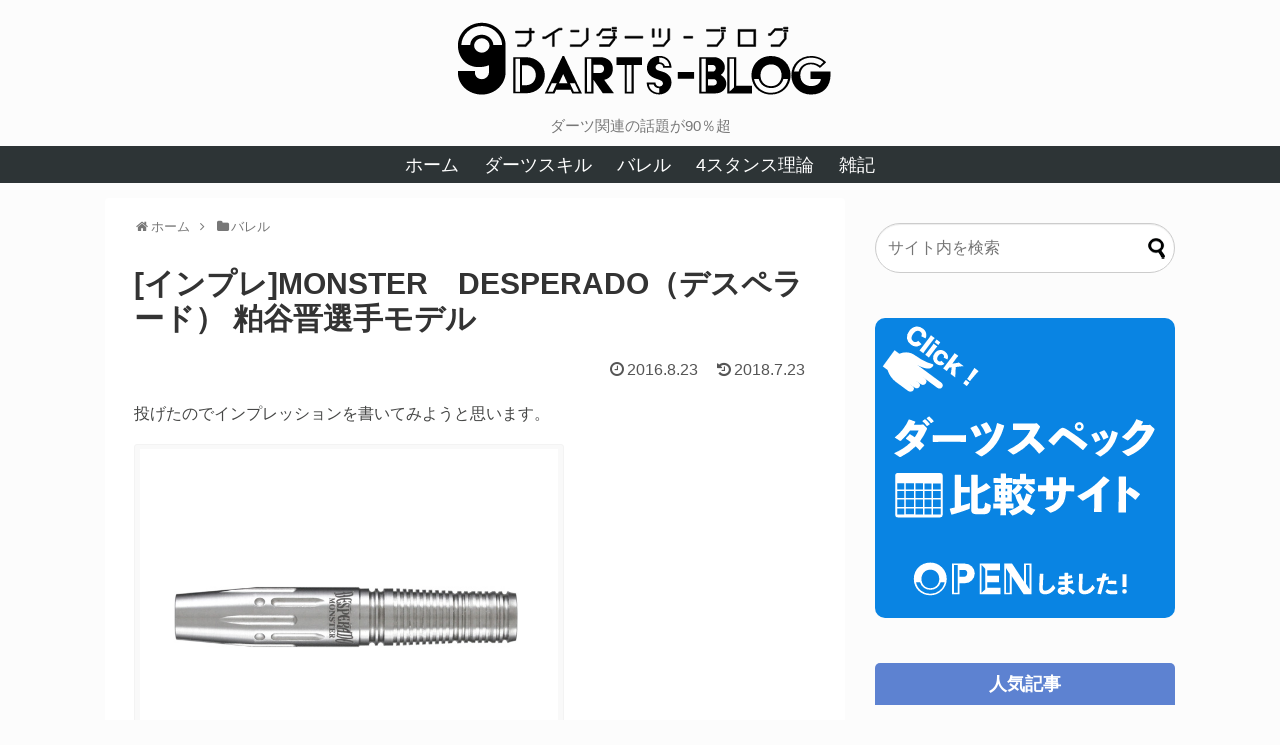

--- FILE ---
content_type: text/html; charset=UTF-8
request_url: https://9darts.black/2016/08/23/monster-desperado/
body_size: 26672
content:
<!DOCTYPE html><html lang="ja"><head><meta name="google-site-verification" content="hRVSd1F06sDoHsh-Bo1mMTTFsMADbAq7ZvdTZNpymzw" /><meta charset="UTF-8"><meta name="viewport" content="width=1280, maximum-scale=1, user-scalable=yes"><link rel="alternate" type="application/rss+xml" title="9darts−ナインダーツ−ブログ RSS Feed" href="https://9darts.black/feed/" /><link rel="pingback" href="https://9darts.black/xmlrpc.php" /><meta name="description" content="投げたのでインプレッションを書いてみようと思います。DESPERADO（デスペラード）     重さ16.5 g    長さ42.0 mm    最大経7.3 mm    材質90% Tungsten前年まで在籍していたJOKERDRIVE" /><meta name="keywords" content="バレル" /><meta property="og:type" content="article"><meta property="og:description" content="投げたのでインプレッションを書いてみようと思います。DESPERADO（デスペラード）     重さ16.5 g    長さ42.0 mm    最大経7.3 mm    材質90% Tungsten前年まで在籍していたJOKERDRIVE"><meta property="og:title" content="[インプレ]MONSTER　DESPERADO（デスペラード） 粕谷晋選手モデル"><meta property="og:url" content="https://9darts.black/2016/08/23/monster-desperado/"><meta property="og:image" content="https://i0.wp.com/9darts.black/wp-content/uploads/2016/08/1-1.png?fit=418%2C278&ssl=1"><meta property="og:site_name" content="9darts−ナインダーツ−ブログ"><meta property="og:locale" content="ja_JP"><meta name="twitter:card" content="summary"><meta name="twitter:description" content="投げたのでインプレッションを書いてみようと思います。DESPERADO（デスペラード）     重さ16.5 g    長さ42.0 mm    最大経7.3 mm    材質90% Tungsten前年まで在籍していたJOKERDRIVE"><meta name="twitter:title" content="[インプレ]MONSTER　DESPERADO（デスペラード） 粕谷晋選手モデル"><meta name="twitter:url" content="https://9darts.black/2016/08/23/monster-desperado/"><meta name="twitter:image" content="https://i0.wp.com/9darts.black/wp-content/uploads/2016/08/1-1.png?fit=418%2C278&ssl=1"><meta name="twitter:domain" content="9darts.black"><meta name="twitter:creator" content="@9darts_9darts"><meta name="twitter:site" content="@9darts_9darts">  <script async src="https://www.googletagmanager.com/gtag/js?id=G-FSYL2EE9FC"></script> <script>window.dataLayer = window.dataLayer || [];
  function gtag(){dataLayer.push(arguments);}
  gtag('js', new Date());

  gtag('config', 'G-FSYL2EE9FC');</script><title>[インプレ]MONSTER　DESPERADO（デスペラード） 粕谷晋選手モデル</title><meta name='robots' content='max-image-preview:large' /><link rel='dns-prefetch' href='//stats.wp.com' /><link rel='dns-prefetch' href='//i0.wp.com' /><link rel="alternate" type="application/rss+xml" title="9darts−ナインダーツ−ブログ &raquo; フィード" href="https://9darts.black/feed/" /><link rel="alternate" type="application/rss+xml" title="9darts−ナインダーツ−ブログ &raquo; コメントフィード" href="https://9darts.black/comments/feed/" /><link rel="alternate" type="application/rss+xml" title="9darts−ナインダーツ−ブログ &raquo; [インプレ]MONSTER　DESPERADO（デスペラード） 粕谷晋選手モデル のコメントのフィード" href="https://9darts.black/2016/08/23/monster-desperado/feed/" /><link rel='stylesheet' id='simplicity-style-css' href='https://9darts.black/wp-content/cache/autoptimize/css/autoptimize_single_7242ecdbf88d0493bb2f559084edf2d4.css?ver=6.4.7&#038;fver=20231011053740' type='text/css' media='all' /><link rel='stylesheet' id='responsive-style-css' href='https://9darts.black/wp-content/cache/autoptimize/css/autoptimize_single_fb8727635a206507f55652339b34f530.css?ver=6.4.7&#038;fver=20231011053740' type='text/css' media='all' /><link rel='stylesheet' id='font-awesome-style-css' href='https://9darts.black/wp-content/themes/simplicity2/webfonts/css/font-awesome.min.css?ver=6.4.7&#038;fver=20231011053740' type='text/css' media='all' /><link rel='stylesheet' id='icomoon-style-css' href='https://9darts.black/wp-content/cache/autoptimize/css/autoptimize_single_6fcdbeab6ffbbbac3bcddac2341ab326.css?ver=6.4.7&#038;fver=20231011053740' type='text/css' media='all' /><link rel='stylesheet' id='thread-simple-style-css' href='https://9darts.black/wp-content/cache/autoptimize/css/autoptimize_single_7cdca54afb3a190a7c42ea6b737e2102.css?ver=6.4.7&#038;fver=20231011053740' type='text/css' media='all' /><link rel='stylesheet' id='extension-style-css' href='https://9darts.black/wp-content/cache/autoptimize/css/autoptimize_single_2ffe490adf1718d8f9e64a616ec0ea3b.css?ver=6.4.7&#038;fver=20231011053740' type='text/css' media='all' /><style id='extension-style-inline-css' type='text/css'>a{color:#03c}#header{background-color:#fcfcfc}#header-in{background-color:#fcfcfc}#navi ul,#navi ul.sub-menu,#navi ul.children{background-color:#2d3436;border-color:#2d3436}#navi ul li a{color:#fff}#navi ul li a:hover{background-color:#8c8c8c}#sharebar{margin-left:-120px}#mobile-menu a{color:#fff}#mobile-menu a{background-color:#3f3f3f}#page-top a{color:#fff}#page-top a{background-color:#3f3f3f}#footer{background-color:#2d3436}#h-top{min-height:70px}.ad-space{text-align:center}ul.snsp li.twitter-page a span{background-color:#55acee}ul.snsp li.facebook-page a span{background-color:#3b5998}ul.snsp li.google-plus-page a span{background-color:#dd4b39}ul.snsp li.instagram-page a span{background-color:#3f729b}ul.snsp li.hatebu-page a span{background-color:#008fde}ul.snsp li.pinterest-page a span{background-color:#cc2127}ul.snsp li.youtube-page a span{background-color:#e52d27}ul.snsp li.flickr-page a span{background-color:#1d1d1b}ul.snsp li.github-page a span{background-color:#24292e}ul.snsp li.line-page a span{background-color:#00c300}ul.snsp li.feedly-page a span{background-color:#87bd33}ul.snsp li.push7-page a span{background-color:#eeac00}ul.snsp li.rss-page a span{background-color:#fe9900}ul.snsp li a:hover{opacity:.7}#s{border-radius:25px}#s:focus{outline:0} .entry-thumb img,.related-entry-thumb img,.widget_new_entries ul li img,.widget_new_popular ul li img,.widget_popular_ranking ul li img,#prev-next img,.widget_new_entries .new-entrys-large .new-entry img{border-radius:10px} .related-entry-thumbnail{height:230px;width:160px;margin-right:10px}.related-entry-thumbnail .related-entry-title a{font-size:14px}.related-entry-thumbnail img{width:160px;height:auto} #header .alignleft{text-align:center;max-width:none}#h-top #site-title a{margin-right:0}#site-description{margin-right:0}#header .alignright{display:none}@media screen and (max-width:639px){.article br{display:block}}</style><link rel='stylesheet' id='child-style-css' href='https://9darts.black/wp-content/cache/autoptimize/css/autoptimize_single_8f19faeb0cc6ba627d4e84dd9fb47808.css?ver=6.4.7&#038;fver=20180713104246' type='text/css' media='all' /><link rel='stylesheet' id='print-style-css' href='https://9darts.black/wp-content/cache/autoptimize/css/autoptimize_single_08d3ac49aa8cd84996c44b834f2013fa.css?ver=6.4.7&#038;fver=20231011053740' type='text/css' media='print' /><link rel='stylesheet' id='lity-style-css' href='https://9darts.black/wp-content/themes/simplicity2/css/lity.min.css?ver=6.4.7&#038;fver=20231011053740' type='text/css' media='all' /><link rel='stylesheet' id='wp-block-library-css' href='https://9darts.black/wp-includes/css/dist/block-library/style.min.css?ver=6.4.7' type='text/css' media='all' /><style id='wp-block-library-inline-css' type='text/css'>.has-text-align-justify{text-align:justify;}</style><link rel='stylesheet' id='mediaelement-css' href='https://9darts.black/wp-includes/js/mediaelement/mediaelementplayer-legacy.min.css?ver=4.2.17' type='text/css' media='all' /><link rel='stylesheet' id='wp-mediaelement-css' href='https://9darts.black/wp-includes/js/mediaelement/wp-mediaelement.min.css?ver=6.4.7' type='text/css' media='all' /><style id='classic-theme-styles-inline-css' type='text/css'>/*! This file is auto-generated */
.wp-block-button__link{color:#fff;background-color:#32373c;border-radius:9999px;box-shadow:none;text-decoration:none;padding:calc(.667em + 2px) calc(1.333em + 2px);font-size:1.125em}.wp-block-file__button{background:#32373c;color:#fff;text-decoration:none}</style><style id='global-styles-inline-css' type='text/css'>body{--wp--preset--color--black: #000000;--wp--preset--color--cyan-bluish-gray: #abb8c3;--wp--preset--color--white: #ffffff;--wp--preset--color--pale-pink: #f78da7;--wp--preset--color--vivid-red: #cf2e2e;--wp--preset--color--luminous-vivid-orange: #ff6900;--wp--preset--color--luminous-vivid-amber: #fcb900;--wp--preset--color--light-green-cyan: #7bdcb5;--wp--preset--color--vivid-green-cyan: #00d084;--wp--preset--color--pale-cyan-blue: #8ed1fc;--wp--preset--color--vivid-cyan-blue: #0693e3;--wp--preset--color--vivid-purple: #9b51e0;--wp--preset--gradient--vivid-cyan-blue-to-vivid-purple: linear-gradient(135deg,rgba(6,147,227,1) 0%,rgb(155,81,224) 100%);--wp--preset--gradient--light-green-cyan-to-vivid-green-cyan: linear-gradient(135deg,rgb(122,220,180) 0%,rgb(0,208,130) 100%);--wp--preset--gradient--luminous-vivid-amber-to-luminous-vivid-orange: linear-gradient(135deg,rgba(252,185,0,1) 0%,rgba(255,105,0,1) 100%);--wp--preset--gradient--luminous-vivid-orange-to-vivid-red: linear-gradient(135deg,rgba(255,105,0,1) 0%,rgb(207,46,46) 100%);--wp--preset--gradient--very-light-gray-to-cyan-bluish-gray: linear-gradient(135deg,rgb(238,238,238) 0%,rgb(169,184,195) 100%);--wp--preset--gradient--cool-to-warm-spectrum: linear-gradient(135deg,rgb(74,234,220) 0%,rgb(151,120,209) 20%,rgb(207,42,186) 40%,rgb(238,44,130) 60%,rgb(251,105,98) 80%,rgb(254,248,76) 100%);--wp--preset--gradient--blush-light-purple: linear-gradient(135deg,rgb(255,206,236) 0%,rgb(152,150,240) 100%);--wp--preset--gradient--blush-bordeaux: linear-gradient(135deg,rgb(254,205,165) 0%,rgb(254,45,45) 50%,rgb(107,0,62) 100%);--wp--preset--gradient--luminous-dusk: linear-gradient(135deg,rgb(255,203,112) 0%,rgb(199,81,192) 50%,rgb(65,88,208) 100%);--wp--preset--gradient--pale-ocean: linear-gradient(135deg,rgb(255,245,203) 0%,rgb(182,227,212) 50%,rgb(51,167,181) 100%);--wp--preset--gradient--electric-grass: linear-gradient(135deg,rgb(202,248,128) 0%,rgb(113,206,126) 100%);--wp--preset--gradient--midnight: linear-gradient(135deg,rgb(2,3,129) 0%,rgb(40,116,252) 100%);--wp--preset--font-size--small: 13px;--wp--preset--font-size--medium: 20px;--wp--preset--font-size--large: 36px;--wp--preset--font-size--x-large: 42px;--wp--preset--spacing--20: 0.44rem;--wp--preset--spacing--30: 0.67rem;--wp--preset--spacing--40: 1rem;--wp--preset--spacing--50: 1.5rem;--wp--preset--spacing--60: 2.25rem;--wp--preset--spacing--70: 3.38rem;--wp--preset--spacing--80: 5.06rem;--wp--preset--shadow--natural: 6px 6px 9px rgba(0, 0, 0, 0.2);--wp--preset--shadow--deep: 12px 12px 50px rgba(0, 0, 0, 0.4);--wp--preset--shadow--sharp: 6px 6px 0px rgba(0, 0, 0, 0.2);--wp--preset--shadow--outlined: 6px 6px 0px -3px rgba(255, 255, 255, 1), 6px 6px rgba(0, 0, 0, 1);--wp--preset--shadow--crisp: 6px 6px 0px rgba(0, 0, 0, 1);}:where(.is-layout-flex){gap: 0.5em;}:where(.is-layout-grid){gap: 0.5em;}body .is-layout-flow > .alignleft{float: left;margin-inline-start: 0;margin-inline-end: 2em;}body .is-layout-flow > .alignright{float: right;margin-inline-start: 2em;margin-inline-end: 0;}body .is-layout-flow > .aligncenter{margin-left: auto !important;margin-right: auto !important;}body .is-layout-constrained > .alignleft{float: left;margin-inline-start: 0;margin-inline-end: 2em;}body .is-layout-constrained > .alignright{float: right;margin-inline-start: 2em;margin-inline-end: 0;}body .is-layout-constrained > .aligncenter{margin-left: auto !important;margin-right: auto !important;}body .is-layout-constrained > :where(:not(.alignleft):not(.alignright):not(.alignfull)){max-width: var(--wp--style--global--content-size);margin-left: auto !important;margin-right: auto !important;}body .is-layout-constrained > .alignwide{max-width: var(--wp--style--global--wide-size);}body .is-layout-flex{display: flex;}body .is-layout-flex{flex-wrap: wrap;align-items: center;}body .is-layout-flex > *{margin: 0;}body .is-layout-grid{display: grid;}body .is-layout-grid > *{margin: 0;}:where(.wp-block-columns.is-layout-flex){gap: 2em;}:where(.wp-block-columns.is-layout-grid){gap: 2em;}:where(.wp-block-post-template.is-layout-flex){gap: 1.25em;}:where(.wp-block-post-template.is-layout-grid){gap: 1.25em;}.has-black-color{color: var(--wp--preset--color--black) !important;}.has-cyan-bluish-gray-color{color: var(--wp--preset--color--cyan-bluish-gray) !important;}.has-white-color{color: var(--wp--preset--color--white) !important;}.has-pale-pink-color{color: var(--wp--preset--color--pale-pink) !important;}.has-vivid-red-color{color: var(--wp--preset--color--vivid-red) !important;}.has-luminous-vivid-orange-color{color: var(--wp--preset--color--luminous-vivid-orange) !important;}.has-luminous-vivid-amber-color{color: var(--wp--preset--color--luminous-vivid-amber) !important;}.has-light-green-cyan-color{color: var(--wp--preset--color--light-green-cyan) !important;}.has-vivid-green-cyan-color{color: var(--wp--preset--color--vivid-green-cyan) !important;}.has-pale-cyan-blue-color{color: var(--wp--preset--color--pale-cyan-blue) !important;}.has-vivid-cyan-blue-color{color: var(--wp--preset--color--vivid-cyan-blue) !important;}.has-vivid-purple-color{color: var(--wp--preset--color--vivid-purple) !important;}.has-black-background-color{background-color: var(--wp--preset--color--black) !important;}.has-cyan-bluish-gray-background-color{background-color: var(--wp--preset--color--cyan-bluish-gray) !important;}.has-white-background-color{background-color: var(--wp--preset--color--white) !important;}.has-pale-pink-background-color{background-color: var(--wp--preset--color--pale-pink) !important;}.has-vivid-red-background-color{background-color: var(--wp--preset--color--vivid-red) !important;}.has-luminous-vivid-orange-background-color{background-color: var(--wp--preset--color--luminous-vivid-orange) !important;}.has-luminous-vivid-amber-background-color{background-color: var(--wp--preset--color--luminous-vivid-amber) !important;}.has-light-green-cyan-background-color{background-color: var(--wp--preset--color--light-green-cyan) !important;}.has-vivid-green-cyan-background-color{background-color: var(--wp--preset--color--vivid-green-cyan) !important;}.has-pale-cyan-blue-background-color{background-color: var(--wp--preset--color--pale-cyan-blue) !important;}.has-vivid-cyan-blue-background-color{background-color: var(--wp--preset--color--vivid-cyan-blue) !important;}.has-vivid-purple-background-color{background-color: var(--wp--preset--color--vivid-purple) !important;}.has-black-border-color{border-color: var(--wp--preset--color--black) !important;}.has-cyan-bluish-gray-border-color{border-color: var(--wp--preset--color--cyan-bluish-gray) !important;}.has-white-border-color{border-color: var(--wp--preset--color--white) !important;}.has-pale-pink-border-color{border-color: var(--wp--preset--color--pale-pink) !important;}.has-vivid-red-border-color{border-color: var(--wp--preset--color--vivid-red) !important;}.has-luminous-vivid-orange-border-color{border-color: var(--wp--preset--color--luminous-vivid-orange) !important;}.has-luminous-vivid-amber-border-color{border-color: var(--wp--preset--color--luminous-vivid-amber) !important;}.has-light-green-cyan-border-color{border-color: var(--wp--preset--color--light-green-cyan) !important;}.has-vivid-green-cyan-border-color{border-color: var(--wp--preset--color--vivid-green-cyan) !important;}.has-pale-cyan-blue-border-color{border-color: var(--wp--preset--color--pale-cyan-blue) !important;}.has-vivid-cyan-blue-border-color{border-color: var(--wp--preset--color--vivid-cyan-blue) !important;}.has-vivid-purple-border-color{border-color: var(--wp--preset--color--vivid-purple) !important;}.has-vivid-cyan-blue-to-vivid-purple-gradient-background{background: var(--wp--preset--gradient--vivid-cyan-blue-to-vivid-purple) !important;}.has-light-green-cyan-to-vivid-green-cyan-gradient-background{background: var(--wp--preset--gradient--light-green-cyan-to-vivid-green-cyan) !important;}.has-luminous-vivid-amber-to-luminous-vivid-orange-gradient-background{background: var(--wp--preset--gradient--luminous-vivid-amber-to-luminous-vivid-orange) !important;}.has-luminous-vivid-orange-to-vivid-red-gradient-background{background: var(--wp--preset--gradient--luminous-vivid-orange-to-vivid-red) !important;}.has-very-light-gray-to-cyan-bluish-gray-gradient-background{background: var(--wp--preset--gradient--very-light-gray-to-cyan-bluish-gray) !important;}.has-cool-to-warm-spectrum-gradient-background{background: var(--wp--preset--gradient--cool-to-warm-spectrum) !important;}.has-blush-light-purple-gradient-background{background: var(--wp--preset--gradient--blush-light-purple) !important;}.has-blush-bordeaux-gradient-background{background: var(--wp--preset--gradient--blush-bordeaux) !important;}.has-luminous-dusk-gradient-background{background: var(--wp--preset--gradient--luminous-dusk) !important;}.has-pale-ocean-gradient-background{background: var(--wp--preset--gradient--pale-ocean) !important;}.has-electric-grass-gradient-background{background: var(--wp--preset--gradient--electric-grass) !important;}.has-midnight-gradient-background{background: var(--wp--preset--gradient--midnight) !important;}.has-small-font-size{font-size: var(--wp--preset--font-size--small) !important;}.has-medium-font-size{font-size: var(--wp--preset--font-size--medium) !important;}.has-large-font-size{font-size: var(--wp--preset--font-size--large) !important;}.has-x-large-font-size{font-size: var(--wp--preset--font-size--x-large) !important;}
.wp-block-navigation a:where(:not(.wp-element-button)){color: inherit;}
:where(.wp-block-post-template.is-layout-flex){gap: 1.25em;}:where(.wp-block-post-template.is-layout-grid){gap: 1.25em;}
:where(.wp-block-columns.is-layout-flex){gap: 2em;}:where(.wp-block-columns.is-layout-grid){gap: 2em;}
.wp-block-pullquote{font-size: 1.5em;line-height: 1.6;}</style><link rel='stylesheet' id='toc-screen-css' href='https://9darts.black/wp-content/plugins/table-of-contents-plus/screen.min.css?ver=2309&#038;fver=20231116044713' type='text/css' media='all' /><link rel='stylesheet' id='wordpress-popular-posts-css-css' href='https://9darts.black/wp-content/cache/autoptimize/css/autoptimize_single_cff4a50b569f9d814cfe56378d2d03f7.css?ver=6.3.4&#038;fver=20231116044736' type='text/css' media='all' /><link rel='stylesheet' id='jetpack_css-css' href='https://9darts.black/wp-content/cache/autoptimize/css/autoptimize_single_91664c6f5f621e9deeec61279b8ef3dc.css?ver=12.8.2&#038;fver=20241014074004' type='text/css' media='all' /> <script type="text/javascript" src="https://9darts.black/wp-includes/js/jquery/jquery.min.js?ver=3.7.1" id="jquery-core-js"></script> <script type="text/javascript" src="https://9darts.black/wp-includes/js/jquery/jquery-migrate.min.js?ver=3.4.1" id="jquery-migrate-js"></script> <script type="application/json" id="wpp-json">{"sampling_active":1,"sampling_rate":100,"ajax_url":"https:\/\/9darts.black\/wp-json\/wordpress-popular-posts\/v1\/popular-posts","api_url":"https:\/\/9darts.black\/wp-json\/wordpress-popular-posts","ID":1445,"token":"eda1bcb522","lang":0,"debug":0}</script> <script type="text/javascript" src="https://9darts.black/wp-content/plugins/wordpress-popular-posts/assets/js/wpp.min.js?ver=6.3.4&amp;fver=20231116044736" id="wpp-js-js"></script> <link rel="canonical" href="https://9darts.black/2016/08/23/monster-desperado/" /><link rel='shortlink' href='https://9darts.black/?p=1445' /><link rel="alternate" type="application/json+oembed" href="https://9darts.black/wp-json/oembed/1.0/embed?url=https%3A%2F%2F9darts.black%2F2016%2F08%2F23%2Fmonster-desperado%2F" /><link rel="alternate" type="text/xml+oembed" href="https://9darts.black/wp-json/oembed/1.0/embed?url=https%3A%2F%2F9darts.black%2F2016%2F08%2F23%2Fmonster-desperado%2F&#038;format=xml" /><style>img#wpstats{display:none}</style><style id="wpp-loading-animation-styles">@-webkit-keyframes bgslide{from{background-position-x:0}to{background-position-x:-200%}}@keyframes bgslide{from{background-position-x:0}to{background-position-x:-200%}}.wpp-widget-placeholder,.wpp-widget-block-placeholder,.wpp-shortcode-placeholder{margin:0 auto;width:60px;height:3px;background:#dd3737;background:linear-gradient(90deg,#dd3737 0%,#571313 10%,#dd3737 100%);background-size:200% auto;border-radius:3px;-webkit-animation:bgslide 1s infinite linear;animation:bgslide 1s infinite linear}</style><link rel="shortcut icon" type="image/x-icon" href="https://9darts.black/wp-content/uploads/2015/09/9_tag.png" /><style type="text/css">.broken_link, a.broken_link {
	text-decoration: line-through;
}</style><style type="text/css" id="custom-background-css">body.custom-background { background-color: #fcfcfc; }</style><meta property="og:type" content="article" /><meta property="og:title" content="[インプレ]MONSTER　DESPERADO（デスペラード） 粕谷晋選手モデル" /><meta property="og:url" content="https://9darts.black/2016/08/23/monster-desperado/" /><meta property="og:description" content="投げたのでインプレッションを書いてみようと思います。 DESPERADO（デスペラード） 重さ16.5 g 長&hellip;" /><meta property="article:published_time" content="2016-08-22T18:00:22+00:00" /><meta property="article:modified_time" content="2018-07-22T23:41:14+00:00" /><meta property="og:site_name" content="9darts−ナインダーツ−ブログ" /><meta property="og:image" content="https://i0.wp.com/9darts.black/wp-content/uploads/2016/08/1-1.png?fit=418%2C278&#038;ssl=1" /><meta property="og:image:width" content="418" /><meta property="og:image:height" content="278" /><meta property="og:image:alt" content="MONSTER(モンスター) DESPERADO（デスペラード） 2BA 18g 粕谷晋選手モデル" /><meta property="og:locale" content="ja_JP" /><meta name="twitter:creator" content="@9darts_9darts" /><meta name="twitter:site" content="@9darts_9darts" /><meta name="twitter:text:title" content="[インプレ]MONSTER　DESPERADO（デスペラード） 粕谷晋選手モデル" /><meta name="twitter:image" content="https://i0.wp.com/9darts.black/wp-content/uploads/2016/08/1-1.png?fit=418%2C278&#038;ssl=1&#038;w=640" /><meta name="twitter:image:alt" content="MONSTER(モンスター) DESPERADO（デスペラード） 2BA 18g 粕谷晋選手モデル" /><meta name="twitter:card" content="summary_large_image" /><link rel="icon" href="https://i0.wp.com/9darts.black/wp-content/uploads/2015/09/cropped-9_tag-1.png?fit=32%2C32&#038;ssl=1" sizes="32x32" /><link rel="icon" href="https://i0.wp.com/9darts.black/wp-content/uploads/2015/09/cropped-9_tag-1.png?fit=192%2C192&#038;ssl=1" sizes="192x192" /><link rel="apple-touch-icon" href="https://i0.wp.com/9darts.black/wp-content/uploads/2015/09/cropped-9_tag-1.png?fit=180%2C180&#038;ssl=1" /><meta name="msapplication-TileImage" content="https://i0.wp.com/9darts.black/wp-content/uploads/2015/09/cropped-9_tag-1.png?fit=270%2C270&#038;ssl=1" /><style type="text/css" id="wp-custom-css">/*
ここに独自の CSS を追加することができます。

詳しくは上のヘルプアイコンをクリックしてください。
*/

/******Body******/
html {
  font-size: 62.5%; /* -> 10px; */
}

body {
  font-family: -apple-system,BlinkMacSystemFont,"Segoe UI",Roboto,Oxygen,Oxygen-Sans,Ubuntu,Cantarell,"Helvetica Neue","Open Sans",sans-serif;
  font-size: 1.6rem; /* -> 16px; */
	text-rendering: optimizeLegibility;
  color: #464746;
}

/******TopPage******/

/*Header*/
#site-title .site-title-img{
  width: 40rem;
}

/*Navi*/
#navi{
  background-color: #2d3436;
}
#navi ul li a{
	font-size: 18px;
}

/*posts 投稿記事2列目*/
.entry .post-meta{
  text-align: right;
	display: none;
}

/*Main_content*/
#main{
  border: none;
  margin-bottom: 0px;
}
.entry-card-large{
	padding: 5px 5px 10px;
}
.hover-card:hover{
  background-color: #fbfbfb;
}
.hover-card .entry-read{
	text-decoration: none;
	color: #555;
}
.entry-read{
	text-align: center;
	width: 100px;
	padding: 15px 40px 12px;
	border: 1px solid #555;
	border-radius: 5px;
  margin: 0 auto;
	margin-top: 20px;
	margin-bottom: 30px;
}

/*sidebar*/
#sidebar h3{
  padding:5px 20px;
  background:#5d82d1;
  border-radius: 5px 5px 0 0 ;
  color:#FFFFFF;
  line-height:180%;
  font-size:1.8rem;
	text-align: center;
}

/* Search Form */
#s{
	background-color: #fff;
	margin-bottom : 0px;
  height : 50px;
}
#searchsubmit{
  height : 45px;
  margin-top : 0px;
}

/*Footer　SNSアイコン*/
ul.snsp li a span{
  font-size: 40px;
  width: 40px;
  height: 40px;
  border-radius: 50%;
}

/*****投稿詳細ページ******/
.article{
  line-height: 1.8;
}

/*見出しページ*/
.article h2 {
  padding: .5em .75em;
	margin-top: 50px;
	margin-bottom: 30px;
  background-color: rgba(245, 245, 245, 0.8);
  border-left: 6px solid #5d82d1;
  font-weight: bold;
  }

.article h3 {
border-bottom: solid 8px #cce4ff;
position: relative;
margin-top: 40px;
	margin-bottom: 30px;
}

.article h3:after {
position: absolute;
content: " ";
display: block;
border-bottom: solid 8px #5d82d1;
bottom: -8px;
width: 19%;
}

.article h4 {
  border-left: 15px solid #cce4ff;
  border-bottom: 0px;
  padding: 5px 0 5px 10px;
	font-weight: bold;
	margin-top: 40px;
	margin-bottom: 30px;
}

.article h5{
position: relative;
padding: 0.5em 0;
border: none;
font-weight: bold;
}
.article h5:after {
content: "";
display: block;
height: 5px;
background: -moz-linear-gradient(to right, rgb(63, 63,63), transparent);
background: -webkit-linear-gradient(to right, rgb(63, 63,63), transparent);
background: linear-gradient(to right, rgb(63, 63,63), transparent);
}

/*引用*/
blockquote {
    position: relative;
    padding: 0px 10px 5px 40px;
    box-sizing: border-box;
    font-style: italic;
    color: #464646;
    background: rgba(245, 245, 245, 0.8);
    border-top: solid 3px #5d82d1;
}

blockquote:before{
    display: inline-block;
    position: absolute;
    top: 0;
    left: 0;
    width: 32px;
    height: 30px;
    vertical-align: middle;
    text-align: center;
    content: "\f10d";
    font-family: FontAwesome;
    color: #FFF;
    font-size: 18px;
    line-height: 30px;
    background: #5d82d1;
}

blockquote:after{
  content: "";
}

blockquote p {
    position: relative;
    padding: 0;
    margin: 10px 0;
    z-index: 3;
    line-height: 1.7;
}

blockquote cite {
    display: block;
    text-align: right;
    color: #888888;
    font-size: 0.9em;
}

/*キャプション*/
.wp-caption{
  border:1px solid #f3f3f3;
  background-color: #f9f9f9;
}

/*掲示板*/
#comments-thread{
  background-color: #fcfcfc;
}

/* SNS_btn SNSボタン*/
a.balloon-btn-link{
  border: 0;
}
.sns-share-msg{
  margin-bottom: 10px;
}

/*****吹き出し******/
/* 全体のスタイル */
.kaiwa {
  margin-top: 40px;
  margin-bottom: 40px;
}
/* 左画像 */
.kaiwa-img-left {
  margin: 0;
  float: left;
  width: 60px;
  height: 60px;
}
/* 右画像 */
.kaiwa-img-right {
  margin: 0;
  float: right;
  width: 60px;
  height: 60px;
}
.kaiwa figure img {
  width: 100%;
  height: 100%;
  border: 1px solid #aaa;
  border-radius: 50%;
  margin: 0;
  background-color : #F9F9F9;
}
/* 画像の下のテキスト */
.kaiwa-img-description {
  font-size: 10px;
  text-align: center;
}
/* 左からの吹き出しテキスト */
.kaiwa-text-right {
  position: relative;
  margin-left: 80px;
  padding: 10px;
  border: 1px solid #aaa;
  border-radius: 10px;
  background-color : #F9F9F9;
}
/* 右からの吹き出しテキスト */
.kaiwa-text-left {
  position: relative;
  margin-right: 80px;
  padding: 10px;
  border: 1px solid #aaa;
  border-radius: 10px;
  background-color : #F9F9F9;
}
p.kaiwa-text {
  margin: 0 0 20px;
}
p.kaiwa-text:last-child {
  margin-bottom: 0;
}
/* 左の三角形を作る */
.kaiwa-text-right:before {
  position: absolute;
  content: '';
  border: 10px solid transparent;
  border-right: 10px solid #aaa;
  top: 15px;
  left: -20px;
}
.kaiwa-text-right:after {
  position: absolute;
  content: '';
  border: 10px solid transparent;
  border-right: 10px solid #F9F9F9;
  top: 15px;
  left: -19px;
}
/* 右の三角形を作る */
.kaiwa-text-left:before {
  position: absolute;
  content: '';
  border: 10px solid transparent;
  border-left: 10px solid #aaa;
  top: 15px;
  right: -20px;
}
.kaiwa-text-left:after {
  position: absolute;
  content: '';
  border: 10px solid transparent;
  border-left: 10px solid #F9F9F9;
  top: 15px;
  right: -19px;
}
/* 回り込み解除 */
.kaiwa:after,.kaiwa:before {
  clear: both;
  content: "";
  display: block;
}

/* 吹き出しのCSS　*/
.entry-content .l-fuki,
.entry-content .r-fuki {
 position: relative;
 width: 80%;
 box-sizing: border-box;
 -webkit-box-sizing: border-box;
 padding: 11px;
 border-radius: 6px;
 border: 2px solid #999;
 box-shadow: 1px 1px 5px #aaa;
 background-color: #fff;
 z-index: 1;
}
.entry-content .l-fuki {
 margin: 40px 20px 40px 10%;
}
.entry-content .r-fuki {
 margin: 40px 20px 40px 10%;
}
.entry-content .l-fuki::before,
.entry-content .r-fuki::before {
 position: absolute;
 content: "";
 top: 16px;
 width: 10px;
 height: 10px;
 border-right: 2px solid #999;
 border-bottom: 2px solid #999;
 background-color: #fff;
 z-index: 2;
}
.entry-content .l-fuki::before {
 right: -7px;
 transform: rotate(-45deg);
 -webkit-transform: rotate(-45deg);
}
.entry-content .r-fuki::before {
 left: -7px;
 transform: rotate(135deg);
 -webkit-transform: rotate(135deg);
}
.entry-content .l-fuki::after,
.entry-content .r-fuki::after {
 position: absolute;
 content: "";
 width: 70px;
 height: 70px;
 top: -10px;
 border-radius: 40px;
 border: 3px solid #fff;
 background-size: cover;
 background-position: center center;
 background-repeat: no-repeat;
 box-shadow: 0px 0px 0px #aaa;
}
.entry-content .l-fuki::after {
 right: -85px;
}
.entry-content .r-fuki::after {
 left: -85px;
}
 
@media screen and (max-width: 620px) {
 .entry-content .l-fuki,
 .entry-content .r-fuki {
 width: 75%
 }
 .entry-content .l-fuki {
 margin-right: 30%;
 }
 .entry-content .r-fuki {
 margin-left: 20%;
 }
.entry-content .l-fuki {
 margin: 20px 20% 40px 3%;
}
}
@media screen and (max-width: 478px) {
 .entry-content .l-fuki::after,
 .entry-content .r-fuki::after {
 width: 60px;
 height: 60px;
 border-radius: 30px;
 }
 .entry-content .l-fuki::after {
 right: -82px;
 }
 .entry-content .r-fuki::after {
 left: -75px;
 }
}
.coinwave::after {background-image:url(https://coin-wave.com/wp-content/uploads/2017/11/ccac96ba1194bf32d63d3db9da4406cc.png);}
.saru::after {background-image:url(https://coin-wave.com/wp-content/uploads/2017/12/6c10f660759ad9972d7ce62562640a7f.png);}

.nakamoto::after {background-image:url(https://coin-wave.com/wp-content/uploads/2017/12/n_s.png);}

.netUser::after {background-image:url(https://coin-wave.com/wp-content/uploads/2017/12/netUser.png);}
 /* 吹き出しのCSS終わり　*/

/* 大エントリ丸角 */
.entry-large-thumb img{
	border-radius: 10px;
}

/* 背景無効化 */
.post-meta{
	background-color: transparent;
}

/* 背景調整 */
.post{
	border-radius: 10px;
}

/* 囲いBOX ver01 */
.box01{
    padding: 2em 1em 0.1em;
    margin: 2em 0;
    background: #fff;
    border-top: solid 5px #5d82d1;
    box-shadow: 0 2px 2px rgba(0, 0, 0, 0.22);
}
.box01 p {
    margin: 0; 
    padding: 0;
}
.box01 ul li {
	padding-bottom: 10px;
	font-weight: bold;
}
.box01 ol {
	margin-bottom: 0px;
	font-weight: bold;
}

.box01 ol li {
	padding-bottom: 10px;
}

/* 注目記事 */
.sample_05{
border:6px solid #8E8E8E; /* 枠のサイズ・種類・色の設定 */
background-color:#FCFCFC; /* 全体の背景色の設定 */
border-radius:5px; /* 角を丸める設定 */
position: relative;
margin-top: 30px;
margin-bottom: 25px;
} 
.sample_top_05{
 font-size:115%; /* Wanted！のフォントサイズの設定 */ 
 color:#FFFFFF; /* Wanted！の色の設定 */
 padding: 0px 10px 0px 10px; 
 background-color: #8E8E8E;
 border-radius:5px; 
 font-weight: bold; 
 position: absolute; 
 top: -15px;
 left: 18px;
}
.sample_05_center{
 color:#3F3F3F; /* 文字色の設定 */
 padding:20px;
 margin-top:6px; 
 margin-left:10px; 
 margin-right:10px;
}

/* 囲いBOX ver02 */
.box02 {
    margin: 2em 0;
    background: #FCFCFC;
    box-shadow: 0 2px 2px rgba(0, 0, 0, 0.22);
}
.box02 .box-title {
    font-size: 1.2em;
    background: #5d82d1;
    padding: 4px;
    text-align: center;
    color: #FFF;
    font-weight: bold;
    letter-spacing: 0.05em;
}
.box02 p {
    padding: 15px 20px;
    margin: 0;
}
.box02 ul{
    padding: 10px 10px 20px;
		margin:  10px 20px;
		font-weight: bold;
}

/* 囲いBOX ver03 */
.box03{
		border: 4px double #ddd;
    padding: 1em 1em 1em;
    margin: 2em 0;
    background: #fff;
    box-shadow: 0 1px 1px rgba(0, 0, 0, 0.22);
			font-weight: bold;
}
.box03 p {
    margin: 0; 
    padding-bottom: 15px;
	font-weight: bold;
}
.box03 ul li {
	padding-bottom: 10px;
	font-weight: bold;
}
.box03 ol {
	margin-bottom: 0px;
	font-weight: bold;
}

.box03 ol li {
	padding-bottom: 10px;
}

/* 囲いBOX ver04 */
.box04{
    padding: 20px;
    background-color: #fafafa;
    outline: 1px solid #f0f0f0;
    border-color: #f0f0f0;
    text-align: left;
    margin-bottom: 40px;
    margin-top: 30px;
		font-weight: bold;
}

.box04 p{
	font-weight: bold;
}

.box04 ul{
	margin-bottom: 0px;
}

/*--ヨメレバ・カエレバ（レスポンシブ）--*/
.booklink-box, .kaerebalink-box{
    padding:25px;
    margin-bottom: 10px;
    border:double #ddd;
    overflow: hidden;
    font-size:small;
	box-shadow: 0 1px 1px rgba(0, 0, 0, 0.22);
}
.booklink-image, .kaerebalink-image{
    margin:0 15px 0 0;
    float:left;
    min-width: 160px;
    text-align: center;
}
.booklink-image img, .kaerebalink-image img{
    margin:0 auto;
    text-align:center;
}
.booklink-info, .kaerebalink-info{
    margin:0;
    line-height:120%;
    overflow: hidden;
}
.booklink-name, .kaerebalink-name{
    margin-bottom:24px;
    line-height:1.5em;
}
.booklink-powered-date, .kaerebalink-powered-date{
     font-size:8px;
     margin-top:10px;
     font-family:verdana;
     line-height:120%;
}
.booklink-detail, .kaerebalink-detail{font-size: 12px;}
.booklink-powered-date, .kaerebalink-detail{margin-bottom:15px;}
.booklink-link2, .kaerebalink-link1{margin-top:10px;}
.booklink-link2 a,
.kaerebalink-link1 a{
    width:30%;
    -moz-border-radius:5px;
    -webkit-border-radius:5px;
    border-radius:5px;
    display:inline-block;
    margin:5px 2px 0 0;
    padding:10px 1px;
    text-align:center;
    float:left;
    text-decoration:none;
    font-weight:800;

    font-size:12px;
    color: #fff;
}
.booklink-link2 a:hover,
.kaerebalink-link1 a:hover{opacity: 0.6;}
.booklink-link2 a:active
.kaerebalink-link1 a:active{
    position:relative;
    top:1px;
}

/*ボタンを変えるときはここから*/
.shoplinkamazon a{background-color: #f39c12;}
.shoplinkrakuten a{background-color: #c0392b;}
.shoplinkkindle a{background-color: #2980b9;}
.shoplinkkindle a{background-color: #2980b9;}
.shoplink_sdarts a{background-color: #2980b9;}
.shoplink_dartshive a{background-color: #f32c12;}
.shoplink_tito a{
	background-color: #16a085;
}

.shoplinkrakukobo a{
	background-color:#8e44ad;
}
/*ここまでを変更*/

.kaerebalink-detail {
	display: none;
}
.shoplinkyahoo img{display:none;}
.shoplinkyahoo a{font-size:10px;}
.booklink-footer{display: none;}

@media screen and (max-width: 639px) {
.booklink-box, .kaerebalink-box{padding:15px;}
.booklink-image, .kaerebalink-image{
    width: 100px;
    min-width: initial;
}
.booklink-name > a, .kaerebalink-name > a{
    font-size: 15px;
    font-weight: bold;
}
.booklink-name, .kaerebalink-name{margin-bottom:12px;}
.booklink-powered-date, .kaerebalink-powered-date{margin-top:5px;}
.booklink-link2 a,
.kaerebalink-link1 a{
    width:calc(100% - 4px);
    -moz-border-radius:5px;
    -webkit-border-radius:5px;
    border-radius:5px;
    margin: 2px 0px;
    padding:10px 0px;
}
}

q, blockquote{
	padding: 20px 30px 30px;
}
q p, blockquote p{
	font-size: 16px;
}

/*スターレーティング*/
.star-rating {
  position: relative;
  display:inline-block;
  font-size: 25px;
}
.star-rating .star-rating-item{
  position:absolute;
  overflow: hidden;
}
.star-rating .star-rating-item:before{
  content:"★★★★★";
  color: #ffcc33;
}
.star-rating:after {
  content:"★★★★★";
  color: #ccc;
}

/*スターレーティング*/
a.reset_btn {
position: relative;
display: block;
width: 80px;
padding: 0.5em;
text-align: center;
text-decoration: none;
font-size: 14px;
color: #FFF;
background: #337ab7;
border-bottom: 2px solid #2e6da4;
border-radius: 4px;
box-shadow: inset 0 2px 0 rgba(255,255,255,0.2), 0 2px 2px rgba(0, 0, 0, 0.19);
}
a.reset_btn:active {
border-bottom: 2px solid #337ab7;
box-shadow: 0 0 2px rgba(0, 0, 0, 0.30);
}

/*バレル一覧ボタン*/
.darts_container {
	height: 60px;
 display: flex;
	align-items : center;
	justify-content: center;
}
.darts_container .item a{
	padding: 5px;
	margin-right: 10px;
}
.btn_soft a{
	display: block;
	width: 60px;
	text-decoration: none;
	text-align: center;
	color: #337ab7;
	border: 2px solid #337ab7;
	border-radius: 3px;
	transition: .4s;
}
.btn_soft a:hover{
	background: #337ab7;
	color: #fff;
}
.btn_steel a{
	display: block;
	width: 65px;
	text-decoration: none;
	text-align: center;
	color: #337ab7;
	border: 2px solid #337ab7;
	border-radius: 3px;
	transition: .4s;
}
.btn_steel a:hover{
	background: #337ab7;
	color: #fff;
}
.btn_active a{
	display: block;
	width: 60px;
	pointer-events: none;
	text-decoration: none;
	text-align: center;
	border: 2px solid #337ab7;
	border-radius: 3px;
	transition: .4s;
	background: #337ab7;
	color: #fff;
}

/* モバイル */
@media screen and (max-width: 500px){
	#searchform{
		margin-top: 0px;
	}
}

@media screen and (max-width: 639px){
}

/*Menu*/
@media screen and (min-width: 1110px) {
  #navi-in{
    display: flex;
    justify-content: center;
  }
}</style></head><body class="post-template-default single single-post postid-1445 single-format-standard custom-background categoryid-37" itemscope itemtype="https://schema.org/WebPage"><div id="container"><header itemscope itemtype="https://schema.org/WPHeader"><div id="header" class="clearfix"><div id="header-in"><div id="h-top"><div id="mobile-menu"> <a id="mobile-menu-toggle" href="#"><span class="fa fa-bars fa-2x"></span></a></div><div class="alignleft top-title-catchphrase"><p id="site-title" itemscope itemtype="https://schema.org/Organization"> <a href="https://9darts.black/"><img src="https://9darts.black/wp-content/uploads/2018/03/9darts_logo.svg" alt="9darts−ナインダーツ−ブログ" class="site-title-img" /></a></p><p id="site-description"> ダーツ関連の話題が90％超</p></div><div class="alignright top-sns-follows"><div class="sns-pages"><ul class="snsp"><li class="twitter-page"><a href="//twitter.com/9darts_9darts" target="_blank" title="Twitterをフォロー" rel="nofollow"><span class="icon-twitter-logo"></span></a></li><li class="facebook-page"><a href="//www.facebook.com/9darts.black" target="_blank" title="Facebookをフォロー" rel="nofollow"><span class="icon-facebook-logo"></span></a></li><li class="feedly-page"><a href="//feedly.com/i/discover/sources/search/feed/https%3A%2F%2F9darts.black" target="blank" title="feedlyで更新情報を購読" rel="nofollow"><span class="icon-feedly-logo"></span></a></li><li class="rss-page"><a href="https://9darts.black/feed/" target="_blank" title="RSSで更新情報をフォロー" rel="nofollow"><span class="icon-rss-logo"></span></a></li></ul></div></div></div></div></div></header><nav itemscope itemtype="https://schema.org/SiteNavigationElement"><div id="navi"><div id="navi-in"><div class="menu-header-container"><ul id="menu-header" class="menu"><li id="menu-item-1469" class="menu-item menu-item-type-custom menu-item-object-custom menu-item-home menu-item-1469"><a href="https://9darts.black/">ホーム</a></li><li id="menu-item-3367" class="menu-item menu-item-type-taxonomy menu-item-object-category menu-item-3367"><a href="https://9darts.black/category/skil/">ダーツスキル</a></li><li id="menu-item-3368" class="menu-item menu-item-type-taxonomy menu-item-object-category current-post-ancestor current-menu-parent current-post-parent menu-item-3368"><a href="https://9darts.black/category/barrel/">バレル</a></li><li id="menu-item-3374" class="menu-item menu-item-type-taxonomy menu-item-object-category menu-item-3374"><a href="https://9darts.black/category/4stance/">4スタンス理論</a></li><li id="menu-item-3369" class="menu-item menu-item-type-taxonomy menu-item-object-category menu-item-3369"><a href="https://9darts.black/category/notes/">雑記</a></li></ul></div></div></div></nav><div id="body"><div id="body-in" class="cf"><main itemscope itemprop="mainContentOfPage"><div id="main" itemscope itemtype="https://schema.org/Blog"><div id="breadcrumb" class="breadcrumb breadcrumb-categor" itemscope itemtype="https://schema.org/BreadcrumbList"><div class="breadcrumb-home" itemscope itemtype="https://schema.org/ListItem" itemprop="itemListElement"><span class="fa fa-home fa-fw" aria-hidden="true"></span><a href="https://9darts.black" itemprop="item"><span itemprop="name">ホーム</span></a><meta itemprop="position" content="1" /><span class="sp"><span class="fa fa-angle-right" aria-hidden="true"></span></span></div><div class="breadcrumb-item" itemscope itemtype="https://schema.org/ListItem" itemprop="itemListElement"><span class="fa fa-folder fa-fw" aria-hidden="true"></span><a href="https://9darts.black/category/barrel/" itemprop="item"><span itemprop="name">バレル</span></a><meta itemprop="position" content="2" /></div></div><div id="post-1445" class="post-1445 post type-post status-publish format-standard has-post-thumbnail hentry category-barrel tag-8 tag-247"><article class="article"><header><h1 class="entry-title">[インプレ]MONSTER　DESPERADO（デスペラード） 粕谷晋選手モデル</h1><p class="post-meta"> <span class="post-date"><span class="fa fa-clock-o fa-fw"></span><span class="entry-date date published">2016.8.23</span></span> <span class="post-update"><span class="fa fa-history fa-fw"></span><time class="entry-date date updated" datetime="2018-07-23T08:41:14+09:00">2018.7.23</time></span></p></header><div id="the-content" class="entry-content"><p>投げたのでインプレッションを書いてみようと思います。</p><div id="attachment_1446" style="width: 428px" class="wp-caption alignnone"><a href="https://i0.wp.com/9darts.black/wp-content/uploads/2016/08/1-1.png?ssl=1" data-lity=""><img fetchpriority="high" decoding="async" aria-describedby="caption-attachment-1446" data-attachment-id="1446" data-permalink="https://9darts.black/2016/08/23/monster-desperado/1-15/" data-orig-file="https://i0.wp.com/9darts.black/wp-content/uploads/2016/08/1-1.png?fit=418%2C278&amp;ssl=1" data-orig-size="418,278" data-comments-opened="0" data-image-meta="{&quot;aperture&quot;:&quot;0&quot;,&quot;credit&quot;:&quot;&quot;,&quot;camera&quot;:&quot;&quot;,&quot;caption&quot;:&quot;&quot;,&quot;created_timestamp&quot;:&quot;0&quot;,&quot;copyright&quot;:&quot;&quot;,&quot;focal_length&quot;:&quot;0&quot;,&quot;iso&quot;:&quot;0&quot;,&quot;shutter_speed&quot;:&quot;0&quot;,&quot;title&quot;:&quot;&quot;,&quot;orientation&quot;:&quot;0&quot;}" data-image-title="1" data-image-description="" data-image-caption="" data-medium-file="https://i0.wp.com/9darts.black/wp-content/uploads/2016/08/1-1.png?fit=300%2C200&amp;ssl=1" data-large-file="https://i0.wp.com/9darts.black/wp-content/uploads/2016/08/1-1.png?fit=418%2C278&amp;ssl=1" class="wp-image-1446 size-full" src="https://i0.wp.com/9darts.black/wp-content/uploads/2016/08/1-1.png?resize=418%2C278&#038;ssl=1" alt="MONSTER(モンスター) DESPERADO（デスペラード） 2BA 18g 粕谷晋選手モデル" width="418" height="278" srcset="https://i0.wp.com/9darts.black/wp-content/uploads/2016/08/1-1.png?w=418&amp;ssl=1 418w, https://i0.wp.com/9darts.black/wp-content/uploads/2016/08/1-1.png?resize=300%2C200&amp;ssl=1 300w, https://i0.wp.com/9darts.black/wp-content/uploads/2016/08/1-1.png?resize=200%2C133&amp;ssl=1 200w" sizes="(max-width: 418px) 100vw, 418px" data-recalc-dims="1" /></a><p id="caption-attachment-1446" class="wp-caption-text">SOFT DARTS PROFESSIONAL TOUR JAPAN 2015 年間王者を獲得した粕谷晋選手シグネチャーモデルDESPERADO。 メインカットに幅0.5mmのスクエアカットをテーパー部分に等間隔で配置し、 適度なかかり具合とリリース時の絶妙な抜け具合を実現しています。 メインカットの前後に施されたリングカットとマイクロシャークカットが、 最後のひと押しをサポートしてくれます。 重心位置はトルピードタイプの特性を活かし、ややフロント重心に設計。</p></div><h6><strong>DESPERADO（デスペラード） </strong></h6><ul><li>重さ16.5 g</li><li>長さ42.0 mm</li><li>最大経7.3 mm</li><li>材質90% Tungsten</li></ul><p><a href="https://i0.wp.com/9darts.black/wp-content/uploads/2016/08/chart.png?ssl=1" data-lity=""><img decoding="async" data-attachment-id="1448" data-permalink="https://9darts.black/2016/08/23/monster-desperado/chart/" data-orig-file="https://i0.wp.com/9darts.black/wp-content/uploads/2016/08/chart.png?fit=500%2C500&amp;ssl=1" data-orig-size="500,500" data-comments-opened="0" data-image-meta="{&quot;aperture&quot;:&quot;0&quot;,&quot;credit&quot;:&quot;&quot;,&quot;camera&quot;:&quot;&quot;,&quot;caption&quot;:&quot;&quot;,&quot;created_timestamp&quot;:&quot;0&quot;,&quot;copyright&quot;:&quot;&quot;,&quot;focal_length&quot;:&quot;0&quot;,&quot;iso&quot;:&quot;0&quot;,&quot;shutter_speed&quot;:&quot;0&quot;,&quot;title&quot;:&quot;&quot;,&quot;orientation&quot;:&quot;0&quot;}" data-image-title="chart" data-image-description="" data-image-caption="" data-medium-file="https://i0.wp.com/9darts.black/wp-content/uploads/2016/08/chart.png?fit=300%2C300&amp;ssl=1" data-large-file="https://i0.wp.com/9darts.black/wp-content/uploads/2016/08/chart.png?fit=500%2C500&amp;ssl=1" class="alignnone size-medium wp-image-1448" src="https://i0.wp.com/9darts.black/wp-content/uploads/2016/08/chart.png?resize=300%2C300&#038;ssl=1" alt="chart" width="300" height="300" srcset="https://i0.wp.com/9darts.black/wp-content/uploads/2016/08/chart.png?resize=300%2C300&amp;ssl=1 300w, https://i0.wp.com/9darts.black/wp-content/uploads/2016/08/chart.png?resize=150%2C150&amp;ssl=1 150w, https://i0.wp.com/9darts.black/wp-content/uploads/2016/08/chart.png?resize=200%2C200&amp;ssl=1 200w, https://i0.wp.com/9darts.black/wp-content/uploads/2016/08/chart.png?resize=100%2C100&amp;ssl=1 100w, https://i0.wp.com/9darts.black/wp-content/uploads/2016/08/chart.png?w=500&amp;ssl=1 500w" sizes="(max-width: 300px) 100vw, 300px" data-recalc-dims="1" /></a></p><p>前年まで在籍していたJOKERDRIVER（ジョーカードライバー）で使用していたモデルとかなり似た形状になっていますね。</p><p><a href="https://i0.wp.com/9darts.black/wp-content/uploads/2016/08/3-1.png?ssl=1" data-lity=""><img decoding="async" data-attachment-id="1450" data-permalink="https://9darts.black/2016/08/23/monster-desperado/3-6/" data-orig-file="https://i0.wp.com/9darts.black/wp-content/uploads/2016/08/3-1.png?fit=415%2C191&amp;ssl=1" data-orig-size="415,191" data-comments-opened="0" data-image-meta="{&quot;aperture&quot;:&quot;0&quot;,&quot;credit&quot;:&quot;&quot;,&quot;camera&quot;:&quot;&quot;,&quot;caption&quot;:&quot;&quot;,&quot;created_timestamp&quot;:&quot;0&quot;,&quot;copyright&quot;:&quot;&quot;,&quot;focal_length&quot;:&quot;0&quot;,&quot;iso&quot;:&quot;0&quot;,&quot;shutter_speed&quot;:&quot;0&quot;,&quot;title&quot;:&quot;&quot;,&quot;orientation&quot;:&quot;0&quot;}" data-image-title="3" data-image-description="" data-image-caption="" data-medium-file="https://i0.wp.com/9darts.black/wp-content/uploads/2016/08/3-1.png?fit=300%2C138&amp;ssl=1" data-large-file="https://i0.wp.com/9darts.black/wp-content/uploads/2016/08/3-1.png?fit=415%2C191&amp;ssl=1" class="alignnone size-medium wp-image-1450" src="https://i0.wp.com/9darts.black/wp-content/uploads/2016/08/3-1.png?resize=300%2C138&#038;ssl=1" alt="3" width="300" height="138" srcset="https://i0.wp.com/9darts.black/wp-content/uploads/2016/08/3-1.png?resize=300%2C138&amp;ssl=1 300w, https://i0.wp.com/9darts.black/wp-content/uploads/2016/08/3-1.png?resize=200%2C92&amp;ssl=1 200w, https://i0.wp.com/9darts.black/wp-content/uploads/2016/08/3-1.png?w=415&amp;ssl=1 415w" sizes="(max-width: 300px) 100vw, 300px" data-recalc-dims="1" /></a> <a href="https://i0.wp.com/9darts.black/wp-content/uploads/2016/08/4-1.png?ssl=1" data-lity=""><img loading="lazy" decoding="async" data-attachment-id="1451" data-permalink="https://9darts.black/2016/08/23/monster-desperado/4-4/" data-orig-file="https://i0.wp.com/9darts.black/wp-content/uploads/2016/08/4-1.png?fit=422%2C193&amp;ssl=1" data-orig-size="422,193" data-comments-opened="0" data-image-meta="{&quot;aperture&quot;:&quot;0&quot;,&quot;credit&quot;:&quot;&quot;,&quot;camera&quot;:&quot;&quot;,&quot;caption&quot;:&quot;&quot;,&quot;created_timestamp&quot;:&quot;0&quot;,&quot;copyright&quot;:&quot;&quot;,&quot;focal_length&quot;:&quot;0&quot;,&quot;iso&quot;:&quot;0&quot;,&quot;shutter_speed&quot;:&quot;0&quot;,&quot;title&quot;:&quot;&quot;,&quot;orientation&quot;:&quot;0&quot;}" data-image-title="4" data-image-description="" data-image-caption="" data-medium-file="https://i0.wp.com/9darts.black/wp-content/uploads/2016/08/4-1.png?fit=300%2C137&amp;ssl=1" data-large-file="https://i0.wp.com/9darts.black/wp-content/uploads/2016/08/4-1.png?fit=422%2C193&amp;ssl=1" class="alignnone size-medium wp-image-1451" src="https://i0.wp.com/9darts.black/wp-content/uploads/2016/08/4-1.png?resize=300%2C137&#038;ssl=1" alt="4" width="300" height="137" srcset="https://i0.wp.com/9darts.black/wp-content/uploads/2016/08/4-1.png?resize=300%2C137&amp;ssl=1 300w, https://i0.wp.com/9darts.black/wp-content/uploads/2016/08/4-1.png?resize=200%2C91&amp;ssl=1 200w, https://i0.wp.com/9darts.black/wp-content/uploads/2016/08/4-1.png?w=422&amp;ssl=1 422w" sizes="(max-width: 300px) 100vw, 300px" data-recalc-dims="1" /></a></p><p>1枚目が今作で、2枚目が前作の写真になります。こう見比べてみると、ほぼどう形状になっています。前方重心で、クセもなく投げやすいバレルになっています。長さもオーソドックスな範囲ですので、あとは自分自身のグリップと合うか合わないかだけの問題がします。持った時の安定感もありますし、飛び、抜けともに申し分ないので、一度投げてみて欲しいなと思うバレルです。よかったら以前書いた記事も見てみて下さい。（参照：<a href="https://9darts.black/2015/10/02/susumu-kasuya-throw-darts/">粕谷 晋（かすやすすむ）選手のスロー分析</a>）</p><p>&ensp;</p><p><a style="word-wrap: break-word;" href="http://hb.afl.rakuten.co.jp/hgc/145be2ab.c2de424b.145be2ac.af3238c6/?pc=http%3A%2F%2Fitem.rakuten.co.jp%2Fdartsshoptito%2Fba-mon-2010150003439&amp;m=http%3A%2F%2Fm.rakuten.co.jp%2Fdartsshoptito%2Fi%2F10007780%2F&amp;scid=af_item_img&amp;link_type=pict&amp;ut=eyJwYWdlIjoiaXRlbSIsInR5cGUiOiJwaWN0Iiwic2l6ZSI6IjI0MHgyNDAiLCJuYW0iOjEsIm5hbXAiOiJkb3duIiwiY29tIjoxLCJjb21wIjoiZG93biIsInByaWNlIjoxLCJib3IiOjEsImNvbCI6MCwidGFyIjoxfQ%3D%3D" target="_blank"><img decoding="async" style="margin: 2px;" title="商品価格に関しましては、リンクが作成された時点と現時点で情報が変更されている場合がございます。お買い物される際には、必ず商品ページの情報を確認いただきますようお願いいたします。また商品ページが削除された場合は、「最新の情報が表示できませんでした」と表示されます。" src="http://hbb.afl.rakuten.co.jp/hgb/145be2ab.c2de424b.145be2ac.af3238c6/?me_id=1244287&amp;item_id=10007780&amp;m=https%3A%2F%2Fthumbnail.image.rakuten.co.jp%2F%400_mall%2Fdartsshoptito%2Fcabinet%2Fbarrel_2%2Fmo_desperado1.jpg%3F_ex%3D80x80&amp;pc=https%3A%2F%2Fthumbnail.image.rakuten.co.jp%2F%400_mall%2Fdartsshoptito%2Fcabinet%2Fbarrel_2%2Fmo_desperado1.jpg%3F_ex%3D240x240&amp;s=240x240&amp;t=pict" alt="商品価格に関しましては、リンクが作成された時点と現時点で情報が変更されている場合がございます。お買い物される際には、必ず商品ページの情報を確認いただきますようお願いいたします。また商品ページが削除された場合は、「最新の情報が表示できませんでした」と表示されます。" /></a></p><p><a href="https://px.a8.net/svt/ejp?a8mat=2HUNMM+53YYPE+2BM0+BW8O2&amp;a8ejpredirect=http%3A%2F%2Fwww.dartshive.jp%2Fitem%2F40356.html" target="_blank" class="broken_link">【ダーツハイブ】デスペラード 粕谷晋モデル</a><br /> <img loading="lazy" decoding="async" src="https://i0.wp.com/www18.a8.net/0.gif?resize=1%2C1&#038;ssl=1" alt="" width="1" height="1" data-recalc-dims="1" /><a href="https://px.a8.net/svt/ejp?a8mat=2HUX1F+4VMW8I+FLY+BW8O2&amp;a8ejpredirect=http%3A%2F%2Fwww.s-darts.com%2Fshopdetail%2F000000029043%2F%23head_nav03" target="_blank">【エスダーツ】デスペラード 粕谷晋モデル</a><br /> <img loading="lazy" decoding="async" src="https://i0.wp.com/www17.a8.net/0.gif?resize=1%2C1&#038;ssl=1" alt="" width="1" height="1" data-recalc-dims="1" /><a href="https://px.a8.net/svt/ejp?a8mat=2HUUOY+7RTR3M+34QM+BW8O2&amp;a8ejpredirect=http%3A%2F%2Fwww.tito-shop.com%2Fproducts%2Fdetail5014.html" target="_blank">【TITO　SHOP】デスペラード 粕谷晋モデル</a></p><p><a href="http://amzn.to/2bae2sW">【Amazon】デスペラード 粕谷晋モデル</a><br /> <img loading="lazy" decoding="async" src="https://i0.wp.com/www15.a8.net/0.gif?resize=1%2C1&#038;ssl=1" alt="" width="1" height="1" data-recalc-dims="1" /></p></div><footer><div class="ad-article-bottom ad-space"><div class="ad-label">スポンサーリンク</div><div class="ad-left ad-pc adsense-336"><div class="widget-ad">スポンサーリンク</div><div class="textwidget"><script async src="//pagead2.googlesyndication.com/pagead/js/adsbygoogle.js"></script>  <ins class="adsbygoogle"
 style="display:inline-block;width:336px;height:280px"
 data-ad-client="ca-pub-5408696099579519"
 data-ad-slot="4586238281"></ins> <script>(adsbygoogle = window.adsbygoogle || []).push({});</script></div></div><div class="ad-right ad-pc adsense-336"><div class="widget-ad">スポンサーリンク</div><div class="textwidget"><script async src="//pagead2.googlesyndication.com/pagead/js/adsbygoogle.js"></script>  <ins class="adsbygoogle"
 style="display:inline-block;width:336px;height:280px"
 data-ad-client="ca-pub-5408696099579519"
 data-ad-slot="4586238281"></ins> <script>(adsbygoogle = window.adsbygoogle || []).push({});</script></div></div><div class="clear"></div></div><div id="facebook_page_like-3" class="widget-over-sns-buttons widget_facebook_page_like"><div class="article-like"><div class="article-like-thumb"> <img width="100" height="100" src="https://i0.wp.com/9darts.black/wp-content/uploads/2016/08/1-1.png?resize=100%2C100&amp;ssl=1" class="article-like-entry-thumnail wp-post-image" alt="" decoding="async" loading="lazy" srcset="https://i0.wp.com/9darts.black/wp-content/uploads/2016/08/1-1.png?resize=150%2C150&amp;ssl=1 150w, https://i0.wp.com/9darts.black/wp-content/uploads/2016/08/1-1.png?resize=100%2C100&amp;ssl=1 100w, https://i0.wp.com/9darts.black/wp-content/uploads/2016/08/1-1.png?zoom=2&amp;resize=100%2C100&amp;ssl=1 200w, https://i0.wp.com/9darts.black/wp-content/uploads/2016/08/1-1.png?zoom=3&amp;resize=100%2C100&amp;ssl=1 300w" sizes="(max-width: 100px) 100vw, 100px" data-attachment-id="1446" data-permalink="https://9darts.black/2016/08/23/monster-desperado/1-15/" data-orig-file="https://i0.wp.com/9darts.black/wp-content/uploads/2016/08/1-1.png?fit=418%2C278&amp;ssl=1" data-orig-size="418,278" data-comments-opened="0" data-image-meta="{&quot;aperture&quot;:&quot;0&quot;,&quot;credit&quot;:&quot;&quot;,&quot;camera&quot;:&quot;&quot;,&quot;caption&quot;:&quot;&quot;,&quot;created_timestamp&quot;:&quot;0&quot;,&quot;copyright&quot;:&quot;&quot;,&quot;focal_length&quot;:&quot;0&quot;,&quot;iso&quot;:&quot;0&quot;,&quot;shutter_speed&quot;:&quot;0&quot;,&quot;title&quot;:&quot;&quot;,&quot;orientation&quot;:&quot;0&quot;}" data-image-title="1" data-image-description="" data-image-caption="" data-medium-file="https://i0.wp.com/9darts.black/wp-content/uploads/2016/08/1-1.png?fit=300%2C200&amp;ssl=1" data-large-file="https://i0.wp.com/9darts.black/wp-content/uploads/2016/08/1-1.png?fit=418%2C278&amp;ssl=1" /></div><div class="article-like-arrow-box"><div class="article-like-arrow-box-in"><div class="article-like-button"><div class="fb-like fb-like-pc" data-href="https://www.facebook.com/9darts.black" data-layout="box_count" data-action="like" data-show-faces="false" data-share="false"></div><div class="fb-like fb-like-mobile" data-href="https://www.facebook.com/9darts.black" data-layout="button_count" data-action="like" data-show-faces="false" data-share="false"></div></div><div class="article-like-body"> この記事をお届けした<br>ナインダーツの最新ニュース情報を、<br><span style="color: #F27C8E;font-weight: bold;font-size: 1.1em;">いいね</span>してチェックしよう！</div></div></div><div class="clear"></div></div></div><div id="sns-group" class="sns-group sns-group-bottom"><div class="sns-buttons sns-buttons-pc"><ul class="snsb snsb-balloon clearfix"><li class="balloon-btn twitter-balloon-btn"> <span class="balloon-btn-set"> <span class="arrow-box"> <a href="//twitter.com/search?q=https%3A%2F%2F9darts.black%2F2016%2F08%2F23%2Fmonster-desperado%2F&amp;related=9darts_9darts" target="blank" class="arrow-box-link twitter-arrow-box-link" rel="nofollow"> <span class="social-count twitter-count"><span class="fa fa-spinner fa-pulse"></span></span> </a> </span> <a href="https://twitter.com/intent/tweet?text=%5B%E3%82%A4%E3%83%B3%E3%83%97%E3%83%AC%5DMONSTER%E3%80%80DESPERADO%EF%BC%88%E3%83%87%E3%82%B9%E3%83%9A%E3%83%A9%E3%83%BC%E3%83%89%EF%BC%89+%E7%B2%95%E8%B0%B7%E6%99%8B%E9%81%B8%E6%89%8B%E3%83%A2%E3%83%87%E3%83%AB&amp;url=https%3A%2F%2F9darts.black%2F2016%2F08%2F23%2Fmonster-desperado%2F&amp;related=9darts_9darts" target="blank" class="balloon-btn-link twitter-balloon-btn-link" rel="nofollow"> <span class="icon-twitter"></span> </a> </span></li><li class="balloon-btn facebook-balloon-btn"> <span class="balloon-btn-set"> <span class="arrow-box"> <a href="//www.facebook.com/sharer/sharer.php?u=https://9darts.black/2016/08/23/monster-desperado/&amp;t=%5B%E3%82%A4%E3%83%B3%E3%83%97%E3%83%AC%5DMONSTER%E3%80%80DESPERADO%EF%BC%88%E3%83%87%E3%82%B9%E3%83%9A%E3%83%A9%E3%83%BC%E3%83%89%EF%BC%89+%E7%B2%95%E8%B0%B7%E6%99%8B%E9%81%B8%E6%89%8B%E3%83%A2%E3%83%87%E3%83%AB" target="blank" class="arrow-box-link facebook-arrow-box-link" rel="nofollow"> <span class="social-count facebook-count"><span class="fa fa-spinner fa-pulse"></span></span> </a> </span> <a href="//www.facebook.com/sharer/sharer.php?u=https://9darts.black/2016/08/23/monster-desperado/&amp;t=%5B%E3%82%A4%E3%83%B3%E3%83%97%E3%83%AC%5DMONSTER%E3%80%80DESPERADO%EF%BC%88%E3%83%87%E3%82%B9%E3%83%9A%E3%83%A9%E3%83%BC%E3%83%89%EF%BC%89+%E7%B2%95%E8%B0%B7%E6%99%8B%E9%81%B8%E6%89%8B%E3%83%A2%E3%83%87%E3%83%AB" target="blank" class="balloon-btn-link facebook-balloon-btn-link" rel="nofollow"> <span class="icon-facebook"></span> </a> </span></li><li class="balloon-btn hatena-balloon-btn"> <span class="balloon-btn-set"> <span class="arrow-box"> <a href="//b.hatena.ne.jp/entry/s/9darts.black/2016/08/23/monster-desperado/" target="blank" class="arrow-box-link hatena-arrow-box-link" rel="nofollow"> <span class="social-count hatebu-count"><span class="fa fa-spinner fa-pulse"></span></span> </a> </span> <a href="//b.hatena.ne.jp/entry/s/9darts.black/2016/08/23/monster-desperado/" target="blank" class="hatena-bookmark-button balloon-btn-link hatena-balloon-btn-link" data-hatena-bookmark-layout="simple" title="[インプレ]MONSTER　DESPERADO（デスペラード） 粕谷晋選手モデル" rel="nofollow"> <span class="icon-hatena"></span> </a> </span></li><li class="balloon-btn pocket-balloon-btn"> <span class="balloon-btn-set"> <span class="arrow-box"> <a href="//getpocket.com/edit?url=https://9darts.black/2016/08/23/monster-desperado/" target="blank" class="arrow-box-link pocket-arrow-box-link" rel="nofollow"> <span class="social-count pocket-count"><span class="fa fa-spinner fa-pulse"></span></span> </a> </span> <a href="//getpocket.com/edit?url=https://9darts.black/2016/08/23/monster-desperado/" target="blank" class="balloon-btn-link pocket-balloon-btn-link" rel="nofollow"> <span class="icon-pocket"></span> </a> </span></li><li class="balloon-btn line-balloon-btn"> <span class="balloon-btn-set"> <span class="arrow-box"> <a href="//timeline.line.me/social-plugin/share?url=https%3A%2F%2F9darts.black%2F2016%2F08%2F23%2Fmonster-desperado%2F" target="blank" class="arrow-box-link line-arrow-box-link" rel="nofollow"> LINE! </a> </span> <a href="//timeline.line.me/social-plugin/share?url=https%3A%2F%2F9darts.black%2F2016%2F08%2F23%2Fmonster-desperado%2F" target="blank" class="balloon-btn-link line-balloon-btn-link" rel="nofollow"> <span class="icon-line"></span> </a> </span></li><li class="balloon-btn feedly-balloon-btn"> <span class="balloon-btn-set"> <span class="arrow-box"> <a href="//feedly.com/i/discover/sources/search/feed/https%3A%2F%2F9darts.black" target="blank" class="arrow-box-link feedly-arrow-box-link" rel="nofollow"> <span class="social-count feedly-count"><span class="fa fa-spinner fa-pulse"></span></span> </a> </span> <a href="//feedly.com/i/discover/sources/search/feed/https%3A%2F%2F9darts.black" target="blank" class="balloon-btn-link feedly-balloon-btn-link" rel="nofollow"> <span class="icon-feedly"></span> </a> </span></li></ul></div></div><p class="footer-post-meta"> <span class="post-tag"><span class="fa fa-tags fa-fw"></span><a href="https://9darts.black/tag/%e3%82%a4%e3%83%b3%e3%83%97%e3%83%ac/" rel="tag">インプレ</a><span class="tag-separator">, </span><a href="https://9darts.black/tag/%e7%b2%95%e8%b0%b7%e6%99%8b/" rel="tag">粕谷晋</a></span> <span class="post-author vcard author"><span class="fa fa-user fa-fw"></span><span class="fn"><a href="https://twitter.com/9darts_9darts" target="_blank" rel="nofollow">@9darts_9darts</a> </span></span></p></footer></article></div><div id="under-entry-body"><aside id="related-entries"><h2>関連記事</h2> <a class="hover-card" href="https://9darts.black/2017/01/09/bandit/"><article class="related-entry-thumbnail"><div class="related-entry-thumb"> <img width="150" height="150" src="https://i0.wp.com/9darts.black/wp-content/uploads/2017/01/bandit.png?resize=150%2C150&amp;ssl=1" class="thumbnail-entry-thumb-image wp-post-image" alt="" decoding="async" loading="lazy" srcset="https://i0.wp.com/9darts.black/wp-content/uploads/2017/01/bandit.png?resize=150%2C150&amp;ssl=1 150w, https://i0.wp.com/9darts.black/wp-content/uploads/2017/01/bandit.png?resize=100%2C100&amp;ssl=1 100w, https://i0.wp.com/9darts.black/wp-content/uploads/2017/01/bandit.png?zoom=2&amp;resize=150%2C150&amp;ssl=1 300w" sizes="(max-width: 150px) 100vw, 150px" data-attachment-id="2304" data-permalink="https://9darts.black/2017/01/09/bandit/bandit-2/" data-orig-file="https://i0.wp.com/9darts.black/wp-content/uploads/2017/01/bandit.png?fit=304%2C244&amp;ssl=1" data-orig-size="304,244" data-comments-opened="0" data-image-meta="{&quot;aperture&quot;:&quot;0&quot;,&quot;credit&quot;:&quot;&quot;,&quot;camera&quot;:&quot;&quot;,&quot;caption&quot;:&quot;&quot;,&quot;created_timestamp&quot;:&quot;0&quot;,&quot;copyright&quot;:&quot;&quot;,&quot;focal_length&quot;:&quot;0&quot;,&quot;iso&quot;:&quot;0&quot;,&quot;shutter_speed&quot;:&quot;0&quot;,&quot;title&quot;:&quot;&quot;,&quot;orientation&quot;:&quot;0&quot;}" data-image-title="bandit" data-image-description="" data-image-caption="" data-medium-file="https://i0.wp.com/9darts.black/wp-content/uploads/2017/01/bandit.png?fit=300%2C241&amp;ssl=1" data-large-file="https://i0.wp.com/9darts.black/wp-content/uploads/2017/01/bandit.png?fit=304%2C244&amp;ssl=1" /></div><div class="related-entry-content"><h3 class="related-entry-title"> [ダーツレビュー]REBEL BANDIT(レーベル バンディット）後藤はづきモデル</h3></div></article> </a> <a class="hover-card" href="https://9darts.black/2017/01/19/pyro3/"><article class="related-entry-thumbnail"><div class="related-entry-thumb"> <img width="150" height="150" src="https://i0.wp.com/9darts.black/wp-content/uploads/2017/01/pyro3.png?resize=150%2C150&amp;ssl=1" class="thumbnail-entry-thumb-image wp-post-image" alt="" decoding="async" loading="lazy" srcset="https://i0.wp.com/9darts.black/wp-content/uploads/2017/01/pyro3.png?w=360&amp;ssl=1 360w, https://i0.wp.com/9darts.black/wp-content/uploads/2017/01/pyro3.png?resize=150%2C150&amp;ssl=1 150w, https://i0.wp.com/9darts.black/wp-content/uploads/2017/01/pyro3.png?resize=298%2C300&amp;ssl=1 298w, https://i0.wp.com/9darts.black/wp-content/uploads/2017/01/pyro3.png?resize=200%2C200&amp;ssl=1 200w, https://i0.wp.com/9darts.black/wp-content/uploads/2017/01/pyro3.png?resize=100%2C100&amp;ssl=1 100w, https://i0.wp.com/9darts.black/wp-content/uploads/2017/01/pyro3.png?resize=320%2C322&amp;ssl=1 320w" sizes="(max-width: 150px) 100vw, 150px" data-attachment-id="2422" data-permalink="https://9darts.black/2017/01/19/pyro3/pyro3/" data-orig-file="https://i0.wp.com/9darts.black/wp-content/uploads/2017/01/pyro3.png?fit=360%2C362&amp;ssl=1" data-orig-size="360,362" data-comments-opened="0" data-image-meta="{&quot;aperture&quot;:&quot;0&quot;,&quot;credit&quot;:&quot;&quot;,&quot;camera&quot;:&quot;&quot;,&quot;caption&quot;:&quot;&quot;,&quot;created_timestamp&quot;:&quot;0&quot;,&quot;copyright&quot;:&quot;&quot;,&quot;focal_length&quot;:&quot;0&quot;,&quot;iso&quot;:&quot;0&quot;,&quot;shutter_speed&quot;:&quot;0&quot;,&quot;title&quot;:&quot;&quot;,&quot;orientation&quot;:&quot;0&quot;}" data-image-title="pyro3" data-image-description="" data-image-caption="" data-medium-file="https://i0.wp.com/9darts.black/wp-content/uploads/2017/01/pyro3.png?fit=298%2C300&amp;ssl=1" data-large-file="https://i0.wp.com/9darts.black/wp-content/uploads/2017/01/pyro3.png?fit=360%2C362&amp;ssl=1" /></div><div class="related-entry-content"><h3 class="related-entry-title"> [ダーツレビュー]PYRO.3（パイロ.3） 星野光正モデル</h3></div></article> </a> <a class="hover-card" href="https://9darts.black/2016/12/26/power9five/"><article class="related-entry-thumbnail"><div class="related-entry-thumb"> <img width="150" height="150" src="https://i0.wp.com/9darts.black/wp-content/uploads/2016/12/9five-1.png?resize=150%2C150&amp;ssl=1" class="thumbnail-entry-thumb-image wp-post-image" alt="" decoding="async" loading="lazy" srcset="https://i0.wp.com/9darts.black/wp-content/uploads/2016/12/9five-1.png?resize=150%2C150&amp;ssl=1 150w, https://i0.wp.com/9darts.black/wp-content/uploads/2016/12/9five-1.png?resize=100%2C100&amp;ssl=1 100w, https://i0.wp.com/9darts.black/wp-content/uploads/2016/12/9five-1.png?zoom=2&amp;resize=150%2C150&amp;ssl=1 300w" sizes="(max-width: 150px) 100vw, 150px" data-attachment-id="2040" data-permalink="https://9darts.black/2016/12/26/power9five/9five-2/" data-orig-file="https://i0.wp.com/9darts.black/wp-content/uploads/2016/12/9five-1.png?fit=330%2C313&amp;ssl=1" data-orig-size="330,313" data-comments-opened="0" data-image-meta="{&quot;aperture&quot;:&quot;0&quot;,&quot;credit&quot;:&quot;&quot;,&quot;camera&quot;:&quot;&quot;,&quot;caption&quot;:&quot;&quot;,&quot;created_timestamp&quot;:&quot;0&quot;,&quot;copyright&quot;:&quot;&quot;,&quot;focal_length&quot;:&quot;0&quot;,&quot;iso&quot;:&quot;0&quot;,&quot;shutter_speed&quot;:&quot;0&quot;,&quot;title&quot;:&quot;&quot;,&quot;orientation&quot;:&quot;0&quot;}" data-image-title="9five" data-image-description="" data-image-caption="" data-medium-file="https://i0.wp.com/9darts.black/wp-content/uploads/2016/12/9five-1.png?fit=300%2C285&amp;ssl=1" data-large-file="https://i0.wp.com/9darts.black/wp-content/uploads/2016/12/9five-1.png?fit=330%2C313&amp;ssl=1" /></div><div class="related-entry-content"><h3 class="related-entry-title"> [ダーツレビュー]POWER（パワー）9FIVE フィル・テイラーモデル</h3></div></article> </a> <a class="hover-card" href="https://9darts.black/2017/03/03/t-arrow/"><article class="related-entry-thumbnail"><div class="related-entry-thumb"> <img width="150" height="150" src="https://i0.wp.com/9darts.black/wp-content/uploads/2017/03/t-arrow.jpg?resize=150%2C150&amp;ssl=1" class="thumbnail-entry-thumb-image wp-post-image" alt="" decoding="async" loading="lazy" srcset="https://i0.wp.com/9darts.black/wp-content/uploads/2017/03/t-arrow.jpg?resize=150%2C150&amp;ssl=1 150w, https://i0.wp.com/9darts.black/wp-content/uploads/2017/03/t-arrow.jpg?resize=100%2C100&amp;ssl=1 100w, https://i0.wp.com/9darts.black/wp-content/uploads/2017/03/t-arrow.jpg?zoom=2&amp;resize=150%2C150&amp;ssl=1 300w" sizes="(max-width: 150px) 100vw, 150px" data-attachment-id="2981" data-permalink="https://9darts.black/2017/03/03/t-arrow/t-arrow-2/" data-orig-file="https://i0.wp.com/9darts.black/wp-content/uploads/2017/03/t-arrow.jpg?fit=336%2C250&amp;ssl=1" data-orig-size="336,250" data-comments-opened="0" data-image-meta="{&quot;aperture&quot;:&quot;0&quot;,&quot;credit&quot;:&quot;yoshiki&quot;,&quot;camera&quot;:&quot;&quot;,&quot;caption&quot;:&quot;&quot;,&quot;created_timestamp&quot;:&quot;1488560483&quot;,&quot;copyright&quot;:&quot;&quot;,&quot;focal_length&quot;:&quot;0&quot;,&quot;iso&quot;:&quot;0&quot;,&quot;shutter_speed&quot;:&quot;0&quot;,&quot;title&quot;:&quot;&quot;,&quot;orientation&quot;:&quot;0&quot;}" data-image-title="t-arrow" data-image-description="" data-image-caption="" data-medium-file="https://i0.wp.com/9darts.black/wp-content/uploads/2017/03/t-arrow.jpg?fit=300%2C223&amp;ssl=1" data-large-file="https://i0.wp.com/9darts.black/wp-content/uploads/2017/03/t-arrow.jpg?fit=336%2C250&amp;ssl=1" /></div><div class="related-entry-content"><h3 class="related-entry-title"> [ダーツレビュー]T-arrow(ティーアロー)谷内太郎モデル</h3></div></article> </a> <a class="hover-card" href="https://9darts.black/2017/03/29/hyakaryouran/"><article class="related-entry-thumbnail"><div class="related-entry-thumb"> <img width="150" height="150" src="https://i0.wp.com/9darts.black/wp-content/uploads/2017/02/cosmo-1.jpg?resize=150%2C150&amp;ssl=1" class="thumbnail-entry-thumb-image wp-post-image" alt="" decoding="async" loading="lazy" srcset="https://i0.wp.com/9darts.black/wp-content/uploads/2017/02/cosmo-1.jpg?resize=150%2C150&amp;ssl=1 150w, https://i0.wp.com/9darts.black/wp-content/uploads/2017/02/cosmo-1.jpg?resize=100%2C100&amp;ssl=1 100w, https://i0.wp.com/9darts.black/wp-content/uploads/2017/02/cosmo-1.jpg?zoom=2&amp;resize=150%2C150&amp;ssl=1 300w" sizes="(max-width: 150px) 100vw, 150px" data-attachment-id="2908" data-permalink="https://9darts.black/2017/03/02/hyakka-ryouran/cosmo-3/" data-orig-file="https://i0.wp.com/9darts.black/wp-content/uploads/2017/02/cosmo-1.jpg?fit=376%2C325&amp;ssl=1" data-orig-size="376,325" data-comments-opened="0" data-image-meta="{&quot;aperture&quot;:&quot;0&quot;,&quot;credit&quot;:&quot;yoshiki&quot;,&quot;camera&quot;:&quot;&quot;,&quot;caption&quot;:&quot;&quot;,&quot;created_timestamp&quot;:&quot;1488143119&quot;,&quot;copyright&quot;:&quot;&quot;,&quot;focal_length&quot;:&quot;0&quot;,&quot;iso&quot;:&quot;0&quot;,&quot;shutter_speed&quot;:&quot;0&quot;,&quot;title&quot;:&quot;&quot;,&quot;orientation&quot;:&quot;0&quot;}" data-image-title="cosmo" data-image-description="" data-image-caption="" data-medium-file="https://i0.wp.com/9darts.black/wp-content/uploads/2017/02/cosmo-1.jpg?fit=300%2C259&amp;ssl=1" data-large-file="https://i0.wp.com/9darts.black/wp-content/uploads/2017/02/cosmo-1.jpg?fit=376%2C325&amp;ssl=1" /></div><div class="related-entry-content"><h3 class="related-entry-title"> [ダーツレビュー]百花繚乱（ひゃっかりょうらん） 岩田夏海モデル</h3></div></article> </a> <a class="hover-card" href="https://9darts.black/2018/07/05/unicorn-asada-newbarrel/"><article class="related-entry-thumbnail"><div class="related-entry-thumb"> <img width="150" height="150" src="https://i0.wp.com/9darts.black/wp-content/uploads/2018/07/DhRphizX4AAwQDY.jpg?resize=150%2C150&amp;ssl=1" class="thumbnail-entry-thumb-image wp-post-image" alt="" decoding="async" loading="lazy" srcset="https://i0.wp.com/9darts.black/wp-content/uploads/2018/07/DhRphizX4AAwQDY.jpg?resize=150%2C150&amp;ssl=1 150w, https://i0.wp.com/9darts.black/wp-content/uploads/2018/07/DhRphizX4AAwQDY.jpg?resize=100%2C100&amp;ssl=1 100w, https://i0.wp.com/9darts.black/wp-content/uploads/2018/07/DhRphizX4AAwQDY.jpg?zoom=2&amp;resize=150%2C150&amp;ssl=1 300w, https://i0.wp.com/9darts.black/wp-content/uploads/2018/07/DhRphizX4AAwQDY.jpg?zoom=3&amp;resize=150%2C150&amp;ssl=1 450w" sizes="(max-width: 150px) 100vw, 150px" data-attachment-id="4489" data-permalink="https://9darts.black/2018/07/05/unicorn-asada-newbarrel/dhrphizx4aawqdy/" data-orig-file="https://i0.wp.com/9darts.black/wp-content/uploads/2018/07/DhRphizX4AAwQDY.jpg?fit=720%2C479&amp;ssl=1" data-orig-size="720,479" data-comments-opened="0" data-image-meta="{&quot;aperture&quot;:&quot;0&quot;,&quot;credit&quot;:&quot;&quot;,&quot;camera&quot;:&quot;&quot;,&quot;caption&quot;:&quot;&quot;,&quot;created_timestamp&quot;:&quot;0&quot;,&quot;copyright&quot;:&quot;&quot;,&quot;focal_length&quot;:&quot;0&quot;,&quot;iso&quot;:&quot;0&quot;,&quot;shutter_speed&quot;:&quot;0&quot;,&quot;title&quot;:&quot;&quot;,&quot;orientation&quot;:&quot;0&quot;}" data-image-title="DhRphizX4AAwQDY" data-image-description="" data-image-caption="" data-medium-file="https://i0.wp.com/9darts.black/wp-content/uploads/2018/07/DhRphizX4AAwQDY.jpg?fit=300%2C200&amp;ssl=1" data-large-file="https://i0.wp.com/9darts.black/wp-content/uploads/2018/07/DhRphizX4AAwQDY.jpg?fit=680%2C452&amp;ssl=1" /></div><div class="related-entry-content"><h3 class="related-entry-title"> Unicorn移籍の浅田斉吾選手！待望のストレートバレル発売期待大！</h3></div></article> </a> <a class="hover-card" href="https://9darts.black/2016/12/21/ghost2/"><article class="related-entry-thumbnail"><div class="related-entry-thumb"> <img width="150" height="150" src="https://i0.wp.com/9darts.black/wp-content/uploads/2016/12/ghost2.png?resize=150%2C150&amp;ssl=1" class="thumbnail-entry-thumb-image wp-post-image" alt="" decoding="async" loading="lazy" srcset="https://i0.wp.com/9darts.black/wp-content/uploads/2016/12/ghost2.png?resize=150%2C150&amp;ssl=1 150w, https://i0.wp.com/9darts.black/wp-content/uploads/2016/12/ghost2.png?resize=100%2C100&amp;ssl=1 100w, https://i0.wp.com/9darts.black/wp-content/uploads/2016/12/ghost2.png?zoom=2&amp;resize=150%2C150&amp;ssl=1 300w" sizes="(max-width: 150px) 100vw, 150px" data-attachment-id="1982" data-permalink="https://9darts.black/2016/12/21/ghost2/ghost2/" data-orig-file="https://i0.wp.com/9darts.black/wp-content/uploads/2016/12/ghost2.png?fit=327%2C331&amp;ssl=1" data-orig-size="327,331" data-comments-opened="0" data-image-meta="{&quot;aperture&quot;:&quot;0&quot;,&quot;credit&quot;:&quot;&quot;,&quot;camera&quot;:&quot;&quot;,&quot;caption&quot;:&quot;&quot;,&quot;created_timestamp&quot;:&quot;0&quot;,&quot;copyright&quot;:&quot;&quot;,&quot;focal_length&quot;:&quot;0&quot;,&quot;iso&quot;:&quot;0&quot;,&quot;shutter_speed&quot;:&quot;0&quot;,&quot;title&quot;:&quot;&quot;,&quot;orientation&quot;:&quot;0&quot;}" data-image-title="ghost2" data-image-description="" data-image-caption="" data-medium-file="https://i0.wp.com/9darts.black/wp-content/uploads/2016/12/ghost2.png?fit=296%2C300&amp;ssl=1" data-large-file="https://i0.wp.com/9darts.black/wp-content/uploads/2016/12/ghost2.png?fit=327%2C331&amp;ssl=1" /></div><div class="related-entry-content"><h3 class="related-entry-title"> [ダーツレビュー]GHOST2(ゴースト2)座波常輝モデル</h3></div></article> </a> <a class="hover-card" href="https://9darts.black/2017/01/05/zamora/"><article class="related-entry-thumbnail"><div class="related-entry-thumb"> <img width="150" height="150" src="https://i0.wp.com/9darts.black/wp-content/uploads/2016/12/サモラ.png?resize=150%2C150&amp;ssl=1" class="thumbnail-entry-thumb-image wp-post-image" alt="" decoding="async" loading="lazy" srcset="https://i0.wp.com/9darts.black/wp-content/uploads/2016/12/サモラ.png?resize=150%2C150&amp;ssl=1 150w, https://i0.wp.com/9darts.black/wp-content/uploads/2016/12/サモラ.png?resize=100%2C100&amp;ssl=1 100w, https://i0.wp.com/9darts.black/wp-content/uploads/2016/12/サモラ.png?zoom=2&amp;resize=150%2C150&amp;ssl=1 300w" sizes="(max-width: 150px) 100vw, 150px" data-attachment-id="2174" data-permalink="https://9darts.black/2017/01/05/zamora/%e3%82%b5%e3%83%a2%e3%83%a9/" data-orig-file="https://i0.wp.com/9darts.black/wp-content/uploads/2016/12/サモラ.png?fit=348%2C334&amp;ssl=1" data-orig-size="348,334" data-comments-opened="0" data-image-meta="{&quot;aperture&quot;:&quot;0&quot;,&quot;credit&quot;:&quot;&quot;,&quot;camera&quot;:&quot;&quot;,&quot;caption&quot;:&quot;&quot;,&quot;created_timestamp&quot;:&quot;0&quot;,&quot;copyright&quot;:&quot;&quot;,&quot;focal_length&quot;:&quot;0&quot;,&quot;iso&quot;:&quot;0&quot;,&quot;shutter_speed&quot;:&quot;0&quot;,&quot;title&quot;:&quot;&quot;,&quot;orientation&quot;:&quot;0&quot;}" data-image-title="サモラ" data-image-description="" data-image-caption="" data-medium-file="https://i0.wp.com/9darts.black/wp-content/uploads/2016/12/サモラ.png?fit=300%2C288&amp;ssl=1" data-large-file="https://i0.wp.com/9darts.black/wp-content/uploads/2016/12/サモラ.png?fit=348%2C334&amp;ssl=1" /></div><div class="related-entry-content"><h3 class="related-entry-title"> [ダーツレビュー]Zamora（サモラ）松本恵モデル</h3></div></article> </a> <br style="clear:both;"></aside><div class=" ad-space"><div class="ad-label">スポンサーリンク</div><div class="ad-pc adsense-336"><div class="widget-ad">スポンサーリンク</div><div class="textwidget"><script async src="//pagead2.googlesyndication.com/pagead/js/adsbygoogle.js"></script>  <ins class="adsbygoogle"
 style="display:inline-block;width:336px;height:280px"
 data-ad-client="ca-pub-5408696099579519"
 data-ad-slot="4586238281"></ins> <script>(adsbygoogle = window.adsbygoogle || []).push({});</script></div></div></div><div class="navigation"><div id="prev-next" class="clearfix"> <a href="https://9darts.black/2016/08/22/beginner/" title="ビギナー向け記事まとめ" id="prev" class="clearfix"><div id="prev-title"><span class="fa fa-arrow-left pull-left"></span></div> <img width="100" height="100" src="https://i0.wp.com/9darts.black/wp-content/uploads/2016/08/キャプチャ.png?resize=100%2C100&amp;ssl=1" class="attachment-thumb100 size-thumb100 wp-post-image" alt="" decoding="async" loading="lazy" srcset="https://i0.wp.com/9darts.black/wp-content/uploads/2016/08/キャプチャ.png?resize=150%2C150&amp;ssl=1 150w, https://i0.wp.com/9darts.black/wp-content/uploads/2016/08/キャプチャ.png?resize=100%2C100&amp;ssl=1 100w, https://i0.wp.com/9darts.black/wp-content/uploads/2016/08/キャプチャ.png?zoom=2&amp;resize=100%2C100&amp;ssl=1 200w, https://i0.wp.com/9darts.black/wp-content/uploads/2016/08/キャプチャ.png?zoom=3&amp;resize=100%2C100&amp;ssl=1 300w" sizes="(max-width: 100px) 100vw, 100px" data-attachment-id="1468" data-permalink="https://9darts.black/2016/08/22/beginner/%e3%82%ad%e3%83%a3%e3%83%97%e3%83%81%e3%83%a3-69/" data-orig-file="https://i0.wp.com/9darts.black/wp-content/uploads/2016/08/キャプチャ.png?fit=347%2C315&amp;ssl=1" data-orig-size="347,315" data-comments-opened="0" data-image-meta="{&quot;aperture&quot;:&quot;0&quot;,&quot;credit&quot;:&quot;&quot;,&quot;camera&quot;:&quot;&quot;,&quot;caption&quot;:&quot;&quot;,&quot;created_timestamp&quot;:&quot;0&quot;,&quot;copyright&quot;:&quot;&quot;,&quot;focal_length&quot;:&quot;0&quot;,&quot;iso&quot;:&quot;0&quot;,&quot;shutter_speed&quot;:&quot;0&quot;,&quot;title&quot;:&quot;&quot;,&quot;orientation&quot;:&quot;0&quot;}" data-image-title="キャプチャ" data-image-description="" data-image-caption="" data-medium-file="https://i0.wp.com/9darts.black/wp-content/uploads/2016/08/キャプチャ.png?fit=300%2C272&amp;ssl=1" data-large-file="https://i0.wp.com/9darts.black/wp-content/uploads/2016/08/キャプチャ.png?fit=347%2C315&amp;ssl=1" /><p>ビギナー向け記事まとめ</p></a><a href="https://9darts.black/2016/08/23/usain-bolt/" title="相手に敬意を表する、世界一速い男の作法" id="next" class="clearfix"><div id="next-title"><span class="fa fa-arrow-right pull-left"></span></div> <img width="100" height="100" src="https://i0.wp.com/9darts.black/wp-content/uploads/2016/08/5-1.png?resize=100%2C100&amp;ssl=1" class="attachment-thumb100 size-thumb100 wp-post-image" alt="" decoding="async" loading="lazy" srcset="https://i0.wp.com/9darts.black/wp-content/uploads/2016/08/5-1.png?resize=150%2C150&amp;ssl=1 150w, https://i0.wp.com/9darts.black/wp-content/uploads/2016/08/5-1.png?resize=100%2C100&amp;ssl=1 100w, https://i0.wp.com/9darts.black/wp-content/uploads/2016/08/5-1.png?zoom=2&amp;resize=100%2C100&amp;ssl=1 200w, https://i0.wp.com/9darts.black/wp-content/uploads/2016/08/5-1.png?zoom=3&amp;resize=100%2C100&amp;ssl=1 300w" sizes="(max-width: 100px) 100vw, 100px" data-attachment-id="1477" data-permalink="https://9darts.black/2016/08/23/usain-bolt/5-4/" data-orig-file="https://i0.wp.com/9darts.black/wp-content/uploads/2016/08/5-1.png?fit=782%2C428&amp;ssl=1" data-orig-size="782,428" data-comments-opened="0" data-image-meta="{&quot;aperture&quot;:&quot;0&quot;,&quot;credit&quot;:&quot;&quot;,&quot;camera&quot;:&quot;&quot;,&quot;caption&quot;:&quot;&quot;,&quot;created_timestamp&quot;:&quot;0&quot;,&quot;copyright&quot;:&quot;&quot;,&quot;focal_length&quot;:&quot;0&quot;,&quot;iso&quot;:&quot;0&quot;,&quot;shutter_speed&quot;:&quot;0&quot;,&quot;title&quot;:&quot;&quot;,&quot;orientation&quot;:&quot;0&quot;}" data-image-title="5" data-image-description="" data-image-caption="" data-medium-file="https://i0.wp.com/9darts.black/wp-content/uploads/2016/08/5-1.png?fit=300%2C164&amp;ssl=1" data-large-file="https://i0.wp.com/9darts.black/wp-content/uploads/2016/08/5-1.png?fit=680%2C372&amp;ssl=1" /><p>相手に敬意を表する、世界一速い男の作法</p></a></div></div><div id="comments-thread"><aside></aside></div></div></div></main><div id="sidebar" class="sidebar nwa" role="complementary"><div id="sidebar-widget"><aside id="search-2" class="widget widget_search"><form method="get" id="searchform" action="https://9darts.black/"> <input type="text" placeholder="サイト内を検索" name="s" id="s"> <input type="submit" id="searchsubmit" value=""></form></aside><aside id="custom_html-9" class="widget_text widget widget_custom_html"><div class="textwidget custom-html-widget"><a href="https://9darts.black/barrel-lists-soft/"> <img src="https://9darts.black/wp-content/uploads/2018/09/dd48bdc2d536e47d4ac731f08a3c8944.svg" align="center" width="300" height="300" alt="" style= "border-radius: 10px;"> </a></div></aside><aside id="popular_ranking-5" class="widget widget_popular_ranking"><h3 class="widget_title sidebar_widget_title">人気記事</h3><ul class="wpp-list"><li><a href="https://9darts.black/2015/11/03/darts-4stanse-player-b1/" target="_self"><img src="https://9darts.black/wp-content/uploads/wordpress-popular-posts/450-featured-75x75.png" width="75" height="75" alt="ダーツ　4スタンス　B1" class="wpp-thumbnail wpp_featured wpp_cached_thumb" decoding="async" loading="lazy"></a> <a href="https://9darts.black/2015/11/03/darts-4stanse-player-b1/" class="wpp-post-title" target="_self">[ダーツ]4スタンス理論B1のプレイヤーをまとめてみた。</a> <span class="wpp-meta post-stats"></span></li><li><a href="https://9darts.black/2015/09/15/portrait-in-darts-phil-the-power-taylor/" target="_self"><img src="https://9darts.black/wp-content/uploads/wordpress-popular-posts/168-featured-75x75.png" width="75" height="75" alt="ポートレイト・イン・ダーツ　フィル “ザ・パワー” テイラー" class="wpp-thumbnail wpp_featured wpp_cached_thumb" decoding="async" loading="lazy"></a> <a href="https://9darts.black/2015/09/15/portrait-in-darts-phil-the-power-taylor/" class="wpp-post-title" target="_self">【観】ポートレイト・イン・ダーツ　フィル “ザ・パワー” テイラー／スタンス</a> <span class="wpp-meta post-stats"></span></li><li><a href="https://9darts.black/2015/10/21/dmc-batras/" target="_self"><img src="https://9darts.black/wp-content/uploads/wordpress-popular-posts/649-featured-75x75.png" width="75" height="75" alt="DMC BATRAS バトラス" class="wpp-thumbnail wpp_featured wpp_cached_thumb" decoding="async" loading="lazy"></a> <a href="https://9darts.black/2015/10/21/dmc-batras/" class="wpp-post-title" target="_self">[ダーツ]DMC batras（バトラス）について語る│メリット・デメリット</a> <span class="wpp-meta post-stats"></span></li><li><a href="https://9darts.black/2017/01/08/aiming2/" target="_self"><img src="https://9darts.black/wp-content/uploads/wordpress-popular-posts/2278-featured-75x75.jpg" width="75" height="75" alt="ラインイメージ　狙い方　ダーツ" class="wpp-thumbnail wpp_featured wpp_cached_thumb" decoding="async" loading="lazy"></a> <a href="https://9darts.black/2017/01/08/aiming2/" class="wpp-post-title" target="_self">[ダーツ]エイミングの正解は果たしてあるのかパート２</a> <span class="wpp-meta post-stats"></span></li><li><a href="https://9darts.black/2015/11/28/darts-one-eye/" target="_self"><img src="https://9darts.black/wp-content/uploads/wordpress-popular-posts/1083-featured-75x75.png" width="75" height="75" alt="ダーツ　片目" class="wpp-thumbnail wpp_featured wpp_cached_thumb" decoding="async" loading="lazy"></a> <a href="https://9darts.black/2015/11/28/darts-one-eye/" class="wpp-post-title" target="_self">[ダーツ]片目を閉じるということ</a> <span class="wpp-meta post-stats"></span></li><li><a href="https://9darts.black/2017/02/13/balance/" target="_self"><img src="https://9darts.black/wp-content/uploads/wordpress-popular-posts/2678-featured-75x75.jpg" width="75" height="75" alt="ダーツ　　安定" class="wpp-thumbnail wpp_featured wpp_cached_thumb" decoding="async" loading="lazy"></a> <a href="https://9darts.black/2017/02/13/balance/" class="wpp-post-title" target="_self">[ダーツ] 体はどうすれば安定するのか│バランスの取り方</a> <span class="wpp-meta post-stats"></span></li><li><a href="https://9darts.black/2015/09/27/darts-chino-masumi-throw-dmc/" target="_self"><img src="https://9darts.black/wp-content/uploads/wordpress-popular-posts/362-featured-75x75.png" width="75" height="75" alt="知野真澄　ちのますみ　ダーツ　DMC" class="wpp-thumbnail wpp_featured wpp_cached_thumb" decoding="async" loading="lazy"></a> <a href="https://9darts.black/2015/09/27/darts-chino-masumi-throw-dmc/" class="wpp-post-title" target="_self">[ダーツ]知野真澄（ちのますみ）選手のスロー分析</a> <span class="wpp-meta post-stats"></span></li></ul><div class="clear"></div></aside><aside id="categories-2" class="widget widget_categories"><h3 class="widget_title sidebar_widget_title">カテゴリー</h3><ul><li class="cat-item cat-item-35"><a href="https://9darts.black/category/4stance/">4スタンス理論</a></li><li class="cat-item cat-item-22"><a href="https://9darts.black/category/goods/">グッズ</a><ul class='children'><li class="cat-item cat-item-12"><a href="https://9darts.black/category/goods/dvd/">DVD</a></li></ul></li><li class="cat-item cat-item-19"><a href="https://9darts.black/category/skil/">スキル</a><ul class='children'><li class="cat-item cat-item-304"><a href="https://9darts.black/category/skil/%e3%82%a8%e3%82%a4%e3%83%9f%e3%83%b3%e3%82%b0/">エイミング</a></li><li class="cat-item cat-item-267"><a href="https://9darts.black/category/skil/%e3%82%b0%e3%83%aa%e3%83%83%e3%83%97/">グリップ</a></li><li class="cat-item cat-item-268"><a href="https://9darts.black/category/skil/%e3%82%b9%e3%82%bf%e3%83%b3%e3%82%b9/">スタンス</a></li><li class="cat-item cat-item-281"><a href="https://9darts.black/category/skil/%e3%82%bb%e3%83%83%e3%83%88%e3%82%a2%e3%83%83%e3%83%97/">セットアップ</a></li><li class="cat-item cat-item-271"><a href="https://9darts.black/category/skil/%e3%83%86%e3%82%a4%e3%82%af%e3%83%90%e3%83%83%e3%82%af/">テイクバック</a></li><li class="cat-item cat-item-83"><a href="https://9darts.black/category/skil/%e3%83%9e%e3%82%a4%e3%83%b3%e3%83%89/">マインド</a></li><li class="cat-item cat-item-299"><a href="https://9darts.black/category/skil/%e3%83%aa%e3%83%aa%e3%83%bc%e3%82%b9/">リリース</a></li><li class="cat-item cat-item-296"><a href="https://9darts.black/category/skil/%e8%84%b1%e5%8a%9b/">脱力</a></li></ul></li><li class="cat-item cat-item-37"><a href="https://9darts.black/category/barrel/">バレル</a></li><li class="cat-item cat-item-27"><a href="https://9darts.black/category/player/">ピックアップ選手</a><ul class='children'><li class="cat-item cat-item-56"><a href="https://9darts.black/category/player/japan%e3%83%97%e3%83%ad/">JAPAN（ジャパン）</a></li><li class="cat-item cat-item-29"><a href="https://9darts.black/category/player/%e3%83%91%e3%83%bc%e3%83%95%e3%82%a7%e3%82%af%e3%83%88%e3%83%97%e3%83%ad/">PERFECT（パーフェクト）</a></li></ul></li><li class="cat-item cat-item-114"><a href="https://9darts.black/category/result/">試合結果</a></li><li class="cat-item cat-item-63"><a href="https://9darts.black/category/notes/">雑記</a></li></ul></aside><aside id="archives-2" class="widget widget_archive"><h3 class="widget_title sidebar_widget_title">アーカイブ</h3><ul><li><a href='https://9darts.black/2018/09/'>2018年9月</a></li><li><a href='https://9darts.black/2018/08/'>2018年8月</a></li><li><a href='https://9darts.black/2018/07/'>2018年7月</a></li><li><a href='https://9darts.black/2018/06/'>2018年6月</a></li><li><a href='https://9darts.black/2018/05/'>2018年5月</a></li><li><a href='https://9darts.black/2018/04/'>2018年4月</a></li><li><a href='https://9darts.black/2018/03/'>2018年3月</a></li><li><a href='https://9darts.black/2017/04/'>2017年4月</a></li><li><a href='https://9darts.black/2017/03/'>2017年3月</a></li><li><a href='https://9darts.black/2017/02/'>2017年2月</a></li><li><a href='https://9darts.black/2017/01/'>2017年1月</a></li><li><a href='https://9darts.black/2016/12/'>2016年12月</a></li><li><a href='https://9darts.black/2016/09/'>2016年9月</a></li><li><a href='https://9darts.black/2016/08/'>2016年8月</a></li><li><a href='https://9darts.black/2016/04/'>2016年4月</a></li><li><a href='https://9darts.black/2016/03/'>2016年3月</a></li><li><a href='https://9darts.black/2016/02/'>2016年2月</a></li><li><a href='https://9darts.black/2016/01/'>2016年1月</a></li><li><a href='https://9darts.black/2015/12/'>2015年12月</a></li><li><a href='https://9darts.black/2015/11/'>2015年11月</a></li><li><a href='https://9darts.black/2015/10/'>2015年10月</a></li><li><a href='https://9darts.black/2015/09/'>2015年9月</a></li></ul></aside><aside id="pc_text-2" class="widget widget_pc_text"><h3 class="widget_title sidebar_widget_title">おすすめサーバー</h3><div class="text-pc"> 9ダーツブログは、<a href="https://px.a8.net/svt/ejp?a8mat=2TC2TK+7PG0OI+CO4+609HU" target="_blank" rel="nofollow">エックスサーバー</a> <img border="0" width="1" height="1" src="https://www11.a8.net/0.gif?a8mat=2TC2TK+7PG0OI+CO4+609HU" alt="">で運営中です。 <a href="https://px.a8.net/svt/ejp?a8mat=2TC2TK+7PG0OI+CO4+6EMGX" target="_blank" rel="nofollow"> <img border="0" width="300" height="250" alt="" src="https://www22.a8.net/svt/bgt?aid=170204744466&wid=001&eno=01&mid=s00000001642001076000&mc=1"></a> <img border="0" width="1" height="1" src="https://www13.a8.net/0.gif?a8mat=2TC2TK+7PG0OI+CO4+6EMGX" alt=""></div></aside></div><div id="sidebar-scroll"><aside id="new_entries-5" class="widget widget_new_entries"><h3 class="widget_title sidebar_widget_title">カテゴリー別新着記事</h3><ul class="new-entrys"><li class="new-entry"><div class="new-entry-thumb"> <a href="https://9darts.black/2018/08/05/4ba-conversion/" class="new-entry-image" title="【ダーツ】バレルの４BA化サービスについてまとめ｜メリット、デメリット、取扱店など"><img width="100" height="100" src="https://i0.wp.com/9darts.black/wp-content/uploads/2018/08/barrel01.jpg?resize=100%2C100&amp;ssl=1" class="attachment-thumb100 size-thumb100 wp-post-image" alt="" decoding="async" loading="lazy" srcset="https://i0.wp.com/9darts.black/wp-content/uploads/2018/08/barrel01.jpg?resize=150%2C150&amp;ssl=1 150w, https://i0.wp.com/9darts.black/wp-content/uploads/2018/08/barrel01.jpg?resize=100%2C100&amp;ssl=1 100w, https://i0.wp.com/9darts.black/wp-content/uploads/2018/08/barrel01.jpg?zoom=2&amp;resize=100%2C100&amp;ssl=1 200w, https://i0.wp.com/9darts.black/wp-content/uploads/2018/08/barrel01.jpg?zoom=3&amp;resize=100%2C100&amp;ssl=1 300w" sizes="(max-width: 100px) 100vw, 100px" data-attachment-id="4913" data-permalink="https://9darts.black/2018/08/05/4ba-conversion/barrel01/" data-orig-file="https://i0.wp.com/9darts.black/wp-content/uploads/2018/08/barrel01.jpg?fit=800%2C419&amp;ssl=1" data-orig-size="800,419" data-comments-opened="0" data-image-meta="{&quot;aperture&quot;:&quot;0&quot;,&quot;credit&quot;:&quot;&quot;,&quot;camera&quot;:&quot;&quot;,&quot;caption&quot;:&quot;&quot;,&quot;created_timestamp&quot;:&quot;0&quot;,&quot;copyright&quot;:&quot;&quot;,&quot;focal_length&quot;:&quot;0&quot;,&quot;iso&quot;:&quot;0&quot;,&quot;shutter_speed&quot;:&quot;0&quot;,&quot;title&quot;:&quot;&quot;,&quot;orientation&quot;:&quot;0&quot;}" data-image-title="barrel01" data-image-description="" data-image-caption="" data-medium-file="https://i0.wp.com/9darts.black/wp-content/uploads/2018/08/barrel01.jpg?fit=300%2C157&amp;ssl=1" data-large-file="https://i0.wp.com/9darts.black/wp-content/uploads/2018/08/barrel01.jpg?fit=680%2C356&amp;ssl=1" /></a></div><div class="new-entry-content"> <a href="https://9darts.black/2018/08/05/4ba-conversion/" class="new-entry-title" title="【ダーツ】バレルの４BA化サービスについてまとめ｜メリット、デメリット、取扱店など">【ダーツ】バレルの４BA化サービスについてまとめ｜メリット、デメリット、取扱店など</a></div></li><li class="new-entry"><div class="new-entry-thumb"> <a href="https://9darts.black/2018/07/05/unicorn-asada-newbarrel/" class="new-entry-image" title="Unicorn移籍の浅田斉吾選手！待望のストレートバレル発売期待大！"><img width="100" height="100" src="https://i0.wp.com/9darts.black/wp-content/uploads/2018/07/DhRphizX4AAwQDY.jpg?resize=100%2C100&amp;ssl=1" class="attachment-thumb100 size-thumb100 wp-post-image" alt="" decoding="async" loading="lazy" srcset="https://i0.wp.com/9darts.black/wp-content/uploads/2018/07/DhRphizX4AAwQDY.jpg?resize=150%2C150&amp;ssl=1 150w, https://i0.wp.com/9darts.black/wp-content/uploads/2018/07/DhRphizX4AAwQDY.jpg?resize=100%2C100&amp;ssl=1 100w, https://i0.wp.com/9darts.black/wp-content/uploads/2018/07/DhRphizX4AAwQDY.jpg?zoom=2&amp;resize=100%2C100&amp;ssl=1 200w, https://i0.wp.com/9darts.black/wp-content/uploads/2018/07/DhRphizX4AAwQDY.jpg?zoom=3&amp;resize=100%2C100&amp;ssl=1 300w" sizes="(max-width: 100px) 100vw, 100px" data-attachment-id="4489" data-permalink="https://9darts.black/2018/07/05/unicorn-asada-newbarrel/dhrphizx4aawqdy/" data-orig-file="https://i0.wp.com/9darts.black/wp-content/uploads/2018/07/DhRphizX4AAwQDY.jpg?fit=720%2C479&amp;ssl=1" data-orig-size="720,479" data-comments-opened="0" data-image-meta="{&quot;aperture&quot;:&quot;0&quot;,&quot;credit&quot;:&quot;&quot;,&quot;camera&quot;:&quot;&quot;,&quot;caption&quot;:&quot;&quot;,&quot;created_timestamp&quot;:&quot;0&quot;,&quot;copyright&quot;:&quot;&quot;,&quot;focal_length&quot;:&quot;0&quot;,&quot;iso&quot;:&quot;0&quot;,&quot;shutter_speed&quot;:&quot;0&quot;,&quot;title&quot;:&quot;&quot;,&quot;orientation&quot;:&quot;0&quot;}" data-image-title="DhRphizX4AAwQDY" data-image-description="" data-image-caption="" data-medium-file="https://i0.wp.com/9darts.black/wp-content/uploads/2018/07/DhRphizX4AAwQDY.jpg?fit=300%2C200&amp;ssl=1" data-large-file="https://i0.wp.com/9darts.black/wp-content/uploads/2018/07/DhRphizX4AAwQDY.jpg?fit=680%2C452&amp;ssl=1" /></a></div><div class="new-entry-content"> <a href="https://9darts.black/2018/07/05/unicorn-asada-newbarrel/" class="new-entry-title" title="Unicorn移籍の浅田斉吾選手！待望のストレートバレル発売期待大！">Unicorn移籍の浅田斉吾選手！待望のストレートバレル発売期待大！</a></div></li><li class="new-entry"><div class="new-entry-thumb"> <a href="https://9darts.black/2017/04/13/james/" class="new-entry-image" title="レビュー│Kシリーズ JAMES(ジェームス)"><img width="100" height="100" src="https://i0.wp.com/9darts.black/wp-content/uploads/2017/04/james_eye.jpg?resize=100%2C100&amp;ssl=1" class="attachment-thumb100 size-thumb100 wp-post-image" alt="" decoding="async" loading="lazy" srcset="https://i0.wp.com/9darts.black/wp-content/uploads/2017/04/james_eye.jpg?resize=150%2C150&amp;ssl=1 150w, https://i0.wp.com/9darts.black/wp-content/uploads/2017/04/james_eye.jpg?resize=100%2C100&amp;ssl=1 100w, https://i0.wp.com/9darts.black/wp-content/uploads/2017/04/james_eye.jpg?zoom=2&amp;resize=100%2C100&amp;ssl=1 200w" sizes="(max-width: 100px) 100vw, 100px" data-attachment-id="4068" data-permalink="https://9darts.black/2017/04/13/james/james_eye/" data-orig-file="https://i0.wp.com/9darts.black/wp-content/uploads/2017/04/james_eye.jpg?fit=296%2C301&amp;ssl=1" data-orig-size="296,301" data-comments-opened="0" data-image-meta="{&quot;aperture&quot;:&quot;0&quot;,&quot;credit&quot;:&quot;y-account&quot;,&quot;camera&quot;:&quot;&quot;,&quot;caption&quot;:&quot;&quot;,&quot;created_timestamp&quot;:&quot;1492066773&quot;,&quot;copyright&quot;:&quot;&quot;,&quot;focal_length&quot;:&quot;0&quot;,&quot;iso&quot;:&quot;0&quot;,&quot;shutter_speed&quot;:&quot;0&quot;,&quot;title&quot;:&quot;&quot;,&quot;orientation&quot;:&quot;0&quot;}" data-image-title="james_eye" data-image-description="" data-image-caption="" data-medium-file="https://i0.wp.com/9darts.black/wp-content/uploads/2017/04/james_eye.jpg?fit=295%2C300&amp;ssl=1" data-large-file="https://i0.wp.com/9darts.black/wp-content/uploads/2017/04/james_eye.jpg?fit=296%2C301&amp;ssl=1" /></a></div><div class="new-entry-content"> <a href="https://9darts.black/2017/04/13/james/" class="new-entry-title" title="レビュー│Kシリーズ JAMES(ジェームス)">レビュー│Kシリーズ JAMES(ジェームス)</a></div></li><li class="new-entry"><div class="new-entry-thumb"> <a href="https://9darts.black/2017/04/11/chacon/" class="new-entry-image" title="ダーツレビュー│Chacon（チャコン）濱田 緒里絵考案モデル"><img width="100" height="100" src="https://i0.wp.com/9darts.black/wp-content/uploads/2017/04/tri-chacon-02.jpg?resize=100%2C100&amp;ssl=1" class="attachment-thumb100 size-thumb100 wp-post-image" alt="" decoding="async" loading="lazy" srcset="https://i0.wp.com/9darts.black/wp-content/uploads/2017/04/tri-chacon-02.jpg?w=200&amp;ssl=1 200w, https://i0.wp.com/9darts.black/wp-content/uploads/2017/04/tri-chacon-02.jpg?resize=150%2C150&amp;ssl=1 150w, https://i0.wp.com/9darts.black/wp-content/uploads/2017/04/tri-chacon-02.jpg?resize=100%2C100&amp;ssl=1 100w" sizes="(max-width: 100px) 100vw, 100px" data-attachment-id="4036" data-permalink="https://9darts.black/2017/04/11/chacon/tri-chacon-02/" data-orig-file="https://i0.wp.com/9darts.black/wp-content/uploads/2017/04/tri-chacon-02.jpg?fit=200%2C200&amp;ssl=1" data-orig-size="200,200" data-comments-opened="0" data-image-meta="{&quot;aperture&quot;:&quot;0&quot;,&quot;credit&quot;:&quot;&quot;,&quot;camera&quot;:&quot;&quot;,&quot;caption&quot;:&quot;&quot;,&quot;created_timestamp&quot;:&quot;0&quot;,&quot;copyright&quot;:&quot;&quot;,&quot;focal_length&quot;:&quot;0&quot;,&quot;iso&quot;:&quot;0&quot;,&quot;shutter_speed&quot;:&quot;0&quot;,&quot;title&quot;:&quot;&quot;,&quot;orientation&quot;:&quot;0&quot;}" data-image-title="tri-chacon-02" data-image-description="" data-image-caption="" data-medium-file="https://i0.wp.com/9darts.black/wp-content/uploads/2017/04/tri-chacon-02.jpg?fit=200%2C200&amp;ssl=1" data-large-file="https://i0.wp.com/9darts.black/wp-content/uploads/2017/04/tri-chacon-02.jpg?fit=200%2C200&amp;ssl=1" /></a></div><div class="new-entry-content"> <a href="https://9darts.black/2017/04/11/chacon/" class="new-entry-title" title="ダーツレビュー│Chacon（チャコン）濱田 緒里絵考案モデル">ダーツレビュー│Chacon（チャコン）濱田 緒里絵考案モデル</a></div></li></ul><div class="clear"></div></aside><aside id="facebook_page_like-2" class="widget widget_facebook_page_like"><h3 class="widget_title sidebar_widget_title">「いいね！」でダーツ上手</h3><div class="article-like"><div class="article-like-thumb"> <img width="100" height="100" src="https://i0.wp.com/9darts.black/wp-content/uploads/2016/08/1-1.png?resize=100%2C100&amp;ssl=1" class="article-like-entry-thumnail wp-post-image" alt="" decoding="async" loading="lazy" srcset="https://i0.wp.com/9darts.black/wp-content/uploads/2016/08/1-1.png?resize=150%2C150&amp;ssl=1 150w, https://i0.wp.com/9darts.black/wp-content/uploads/2016/08/1-1.png?resize=100%2C100&amp;ssl=1 100w, https://i0.wp.com/9darts.black/wp-content/uploads/2016/08/1-1.png?zoom=2&amp;resize=100%2C100&amp;ssl=1 200w, https://i0.wp.com/9darts.black/wp-content/uploads/2016/08/1-1.png?zoom=3&amp;resize=100%2C100&amp;ssl=1 300w" sizes="(max-width: 100px) 100vw, 100px" data-attachment-id="1446" data-permalink="https://9darts.black/2016/08/23/monster-desperado/1-15/" data-orig-file="https://i0.wp.com/9darts.black/wp-content/uploads/2016/08/1-1.png?fit=418%2C278&amp;ssl=1" data-orig-size="418,278" data-comments-opened="0" data-image-meta="{&quot;aperture&quot;:&quot;0&quot;,&quot;credit&quot;:&quot;&quot;,&quot;camera&quot;:&quot;&quot;,&quot;caption&quot;:&quot;&quot;,&quot;created_timestamp&quot;:&quot;0&quot;,&quot;copyright&quot;:&quot;&quot;,&quot;focal_length&quot;:&quot;0&quot;,&quot;iso&quot;:&quot;0&quot;,&quot;shutter_speed&quot;:&quot;0&quot;,&quot;title&quot;:&quot;&quot;,&quot;orientation&quot;:&quot;0&quot;}" data-image-title="1" data-image-description="" data-image-caption="" data-medium-file="https://i0.wp.com/9darts.black/wp-content/uploads/2016/08/1-1.png?fit=300%2C200&amp;ssl=1" data-large-file="https://i0.wp.com/9darts.black/wp-content/uploads/2016/08/1-1.png?fit=418%2C278&amp;ssl=1" /></div><div class="article-like-arrow-box"><div class="article-like-arrow-box-in"><div class="article-like-button"><div class="fb-like fb-like-pc" data-href="https://www.facebook.com/9darts.black" data-layout="box_count" data-action="like" data-show-faces="false" data-share="false"></div><div class="fb-like fb-like-mobile" data-href="https://www.facebook.com/9darts.black" data-layout="button_count" data-action="like" data-show-faces="false" data-share="false"></div></div><div class="article-like-body"> この記事をお届けした<br>9darts−ナインダーツ−ブログの最新ニュース情報を、<br><span style="color: #F27C8E;font-weight: bold;font-size: 1.1em;">いいね</span>してチェックしよう！</div></div></div><div class="clear"></div></div></aside></div></div></div></div><footer itemscope itemtype="https://schema.org/WPFooter"><div id="footer" class="main-footer"><div id="footer-in"><div id="footer-widget" class="footer-widget nwa"><div class="footer-left"><aside id="custom_html-2" class="widget_text widget widget_custom_html"><h3 class="footer_widget_title">プロフィール</h3><div class="textwidget custom-html-widget"><center><img alt="" src="https://i0.wp.com/9darts.black/wp-content/uploads/2023/10/0d40a5e4a645fc6b96e767d64ac0878e.jpg?resize=200%2C200&#038;ssl=1" align="center" width="200" height="200"  data-recalc-dims="1"></center><p> 某プロ団体に所属し、ダーツプロとして活動しています！</p><p> このブログではダーツ関連の話題を取り上げています。技術論から雑記まであるのでヒマな時に読んで貰えたら嬉しいです。</p><p>詳しくは、<a href="https://9darts.black/profile/" target="_blank" rel="noopener">プロフィール</a>に書いてみました。</p></div></aside></div><div class="footer-center"><aside id="new_popular-2" class="widget widget_new_popular"><h3 class="footer_widget_title">新着記事</h3><ul class="new-entrys"><li class="new-entry"><div class="new-entry-thumb"> <a href="https://9darts.black/2018/09/10/darts-spec-comparison/" class="new-entry-image" title="ダーツスペック比較検索サイトの使い方について"><img width="100" height="100" src="https://i0.wp.com/9darts.black/wp-content/uploads/2018/09/01.jpg?resize=100%2C100&amp;ssl=1" class="attachment-thumb100 size-thumb100 wp-post-image" alt="" decoding="async" loading="lazy" srcset="https://i0.wp.com/9darts.black/wp-content/uploads/2018/09/01.jpg?resize=150%2C150&amp;ssl=1 150w, https://i0.wp.com/9darts.black/wp-content/uploads/2018/09/01.jpg?resize=100%2C100&amp;ssl=1 100w, https://i0.wp.com/9darts.black/wp-content/uploads/2018/09/01.jpg?zoom=2&amp;resize=100%2C100&amp;ssl=1 200w, https://i0.wp.com/9darts.black/wp-content/uploads/2018/09/01.jpg?zoom=3&amp;resize=100%2C100&amp;ssl=1 300w" sizes="(max-width: 100px) 100vw, 100px" data-attachment-id="5197" data-permalink="https://9darts.black/2018/09/10/darts-spec-comparison/01-4/" data-orig-file="https://i0.wp.com/9darts.black/wp-content/uploads/2018/09/01.jpg?fit=800%2C500&amp;ssl=1" data-orig-size="800,500" data-comments-opened="0" data-image-meta="{&quot;aperture&quot;:&quot;0&quot;,&quot;credit&quot;:&quot;&quot;,&quot;camera&quot;:&quot;&quot;,&quot;caption&quot;:&quot;&quot;,&quot;created_timestamp&quot;:&quot;0&quot;,&quot;copyright&quot;:&quot;&quot;,&quot;focal_length&quot;:&quot;0&quot;,&quot;iso&quot;:&quot;0&quot;,&quot;shutter_speed&quot;:&quot;0&quot;,&quot;title&quot;:&quot;&quot;,&quot;orientation&quot;:&quot;0&quot;}" data-image-title="01" data-image-description="" data-image-caption="" data-medium-file="https://i0.wp.com/9darts.black/wp-content/uploads/2018/09/01.jpg?fit=300%2C188&amp;ssl=1" data-large-file="https://i0.wp.com/9darts.black/wp-content/uploads/2018/09/01.jpg?fit=680%2C425&amp;ssl=1" /></a></div><div class="new-entry-content"> <a href="https://9darts.black/2018/09/10/darts-spec-comparison/" class="new-entry-title" title="ダーツスペック比較検索サイトの使い方について">ダーツスペック比較検索サイトの使い方について</a></div></li><li class="new-entry"><div class="new-entry-thumb"> <a href="https://9darts.black/2018/09/05/darts-spec/" class="new-entry-image" title="ダーツスペック比較ページを作成しました！"><img width="100" height="100" src="https://i0.wp.com/9darts.black/wp-content/uploads/2018/09/logo_hikaku01.jpg?resize=100%2C100&amp;ssl=1" class="attachment-thumb100 size-thumb100 wp-post-image" alt="" decoding="async" loading="lazy" srcset="https://i0.wp.com/9darts.black/wp-content/uploads/2018/09/logo_hikaku01.jpg?w=800&amp;ssl=1 800w, https://i0.wp.com/9darts.black/wp-content/uploads/2018/09/logo_hikaku01.jpg?resize=150%2C150&amp;ssl=1 150w, https://i0.wp.com/9darts.black/wp-content/uploads/2018/09/logo_hikaku01.jpg?resize=300%2C300&amp;ssl=1 300w, https://i0.wp.com/9darts.black/wp-content/uploads/2018/09/logo_hikaku01.jpg?resize=768%2C768&amp;ssl=1 768w, https://i0.wp.com/9darts.black/wp-content/uploads/2018/09/logo_hikaku01.jpg?resize=200%2C200&amp;ssl=1 200w, https://i0.wp.com/9darts.black/wp-content/uploads/2018/09/logo_hikaku01.jpg?resize=100%2C100&amp;ssl=1 100w, https://i0.wp.com/9darts.black/wp-content/uploads/2018/09/logo_hikaku01.jpg?resize=320%2C320&amp;ssl=1 320w" sizes="(max-width: 100px) 100vw, 100px" data-attachment-id="5062" data-permalink="https://9darts.black/2018/09/05/darts-spec/logo_hikaku01/" data-orig-file="https://i0.wp.com/9darts.black/wp-content/uploads/2018/09/logo_hikaku01.jpg?fit=800%2C800&amp;ssl=1" data-orig-size="800,800" data-comments-opened="0" data-image-meta="{&quot;aperture&quot;:&quot;0&quot;,&quot;credit&quot;:&quot;&quot;,&quot;camera&quot;:&quot;&quot;,&quot;caption&quot;:&quot;&quot;,&quot;created_timestamp&quot;:&quot;0&quot;,&quot;copyright&quot;:&quot;&quot;,&quot;focal_length&quot;:&quot;0&quot;,&quot;iso&quot;:&quot;0&quot;,&quot;shutter_speed&quot;:&quot;0&quot;,&quot;title&quot;:&quot;&quot;,&quot;orientation&quot;:&quot;0&quot;}" data-image-title="logo_hikaku01" data-image-description="" data-image-caption="" data-medium-file="https://i0.wp.com/9darts.black/wp-content/uploads/2018/09/logo_hikaku01.jpg?fit=300%2C300&amp;ssl=1" data-large-file="https://i0.wp.com/9darts.black/wp-content/uploads/2018/09/logo_hikaku01.jpg?fit=680%2C680&amp;ssl=1" /></a></div><div class="new-entry-content"> <a href="https://9darts.black/2018/09/05/darts-spec/" class="new-entry-title" title="ダーツスペック比較ページを作成しました！">ダーツスペック比較ページを作成しました！</a></div></li><li class="new-entry"><div class="new-entry-thumb"> <a href="https://9darts.black/2018/08/08/elbow-pain/" class="new-entry-image" title="重いダーツを投げると肘が痛い！軽いダーツとの投げ方の違いについて"><img width="100" height="100" src="https://i0.wp.com/9darts.black/wp-content/uploads/2018/08/Vv1lIv-1.gif?resize=100%2C100&amp;ssl=1" class="attachment-thumb100 size-thumb100 wp-post-image" alt="" decoding="async" loading="lazy" data-attachment-id="5026" data-permalink="https://9darts.black/2018/08/08/elbow-pain/vv1liv-2/" data-orig-file="https://i0.wp.com/9darts.black/wp-content/uploads/2018/08/Vv1lIv-1.gif?fit=350%2C256&amp;ssl=1" data-orig-size="350,256" data-comments-opened="0" data-image-meta="{&quot;aperture&quot;:&quot;0&quot;,&quot;credit&quot;:&quot;&quot;,&quot;camera&quot;:&quot;&quot;,&quot;caption&quot;:&quot;&quot;,&quot;created_timestamp&quot;:&quot;0&quot;,&quot;copyright&quot;:&quot;&quot;,&quot;focal_length&quot;:&quot;0&quot;,&quot;iso&quot;:&quot;0&quot;,&quot;shutter_speed&quot;:&quot;0&quot;,&quot;title&quot;:&quot;&quot;,&quot;orientation&quot;:&quot;0&quot;}" data-image-title="Vv1lIv" data-image-description="" data-image-caption="" data-medium-file="https://i0.wp.com/9darts.black/wp-content/uploads/2018/08/Vv1lIv-1.gif?fit=300%2C219&amp;ssl=1" data-large-file="https://i0.wp.com/9darts.black/wp-content/uploads/2018/08/Vv1lIv-1.gif?fit=350%2C256&amp;ssl=1" /></a></div><div class="new-entry-content"> <a href="https://9darts.black/2018/08/08/elbow-pain/" class="new-entry-title" title="重いダーツを投げると肘が痛い！軽いダーツとの投げ方の違いについて">重いダーツを投げると肘が痛い！軽いダーツとの投げ方の違いについて</a></div></li><li class="new-entry"><div class="new-entry-thumb"> <a href="https://9darts.black/2018/08/06/post-4997/" class="new-entry-image" title="【ダーツ】狙ってないけど狙ってるという中観的思想感"><img width="100" height="100" src="https://i0.wp.com/9darts.black/wp-content/uploads/2018/08/aiming.jpg?resize=100%2C100&amp;ssl=1" class="attachment-thumb100 size-thumb100 wp-post-image" alt="" decoding="async" loading="lazy" srcset="https://i0.wp.com/9darts.black/wp-content/uploads/2018/08/aiming.jpg?resize=150%2C150&amp;ssl=1 150w, https://i0.wp.com/9darts.black/wp-content/uploads/2018/08/aiming.jpg?resize=100%2C100&amp;ssl=1 100w, https://i0.wp.com/9darts.black/wp-content/uploads/2018/08/aiming.jpg?zoom=2&amp;resize=100%2C100&amp;ssl=1 200w, https://i0.wp.com/9darts.black/wp-content/uploads/2018/08/aiming.jpg?zoom=3&amp;resize=100%2C100&amp;ssl=1 300w" sizes="(max-width: 100px) 100vw, 100px" data-attachment-id="5002" data-permalink="https://9darts.black/2018/08/06/post-4997/aiming-2/" data-orig-file="https://i0.wp.com/9darts.black/wp-content/uploads/2018/08/aiming.jpg?fit=800%2C531&amp;ssl=1" data-orig-size="800,531" data-comments-opened="0" data-image-meta="{&quot;aperture&quot;:&quot;0&quot;,&quot;credit&quot;:&quot;&quot;,&quot;camera&quot;:&quot;&quot;,&quot;caption&quot;:&quot;&quot;,&quot;created_timestamp&quot;:&quot;0&quot;,&quot;copyright&quot;:&quot;&quot;,&quot;focal_length&quot;:&quot;0&quot;,&quot;iso&quot;:&quot;0&quot;,&quot;shutter_speed&quot;:&quot;0&quot;,&quot;title&quot;:&quot;&quot;,&quot;orientation&quot;:&quot;0&quot;}" data-image-title="aiming" data-image-description="" data-image-caption="" data-medium-file="https://i0.wp.com/9darts.black/wp-content/uploads/2018/08/aiming.jpg?fit=300%2C199&amp;ssl=1" data-large-file="https://i0.wp.com/9darts.black/wp-content/uploads/2018/08/aiming.jpg?fit=680%2C451&amp;ssl=1" /></a></div><div class="new-entry-content"> <a href="https://9darts.black/2018/08/06/post-4997/" class="new-entry-title" title="【ダーツ】狙ってないけど狙ってるという中観的思想感">【ダーツ】狙ってないけど狙ってるという中観的思想感</a></div></li></ul><div class="clear"></div></aside></div><div class="footer-right"><aside id="tag_cloud-2" class="widget widget_tag_cloud"><h3 class="footer_widget_title">タグ</h3><div class="tagcloud"><a href="https://9darts.black/tag/4%e3%82%b9%e3%82%bf%e3%83%b3%e3%82%b9/" class="tag-cloud-link tag-link-41 tag-link-position-1" style="font-size: 14.666666666667pt;" aria-label="4スタンス (7個の項目)">4スタンス</a> <a href="https://9darts.black/tag/b2/" class="tag-cloud-link tag-link-42 tag-link-position-2" style="font-size: 12pt;" aria-label="B2 (5個の項目)">B2</a> <a href="https://9darts.black/tag/dmc/" class="tag-cloud-link tag-link-97 tag-link-position-3" style="font-size: 10.222222222222pt;" aria-label="DMC (4個の項目)">DMC</a> <a href="https://9darts.black/tag/dvd/" class="tag-cloud-link tag-link-13 tag-link-position-4" style="font-size: 8pt;" aria-label="DVD (3個の項目)">DVD</a> <a href="https://9darts.black/tag/japan/" class="tag-cloud-link tag-link-55 tag-link-position-5" style="font-size: 14.666666666667pt;" aria-label="JAPAN (7個の項目)">JAPAN</a> <a href="https://9darts.black/tag/pdj/" class="tag-cloud-link tag-link-131 tag-link-position-6" style="font-size: 8pt;" aria-label="PDJ (3個の項目)">PDJ</a> <a href="https://9darts.black/tag/perfect/" class="tag-cloud-link tag-link-60 tag-link-position-7" style="font-size: 22pt;" aria-label="PERFECT (16個の項目)">PERFECT</a> <a href="https://9darts.black/tag/phil-taylor/" class="tag-cloud-link tag-link-17 tag-link-position-8" style="font-size: 12pt;" aria-label="Phil Taylor (5個の項目)">Phil Taylor</a> <a href="https://9darts.black/tag/superdarts/" class="tag-cloud-link tag-link-258 tag-link-position-9" style="font-size: 14.666666666667pt;" aria-label="superdarts (7個の項目)">superdarts</a> <a href="https://9darts.black/tag/target/" class="tag-cloud-link tag-link-310 tag-link-position-10" style="font-size: 14.666666666667pt;" aria-label="TARGET (7個の項目)">TARGET</a> <a href="https://9darts.black/tag/unicorn/" class="tag-cloud-link tag-link-80 tag-link-position-11" style="font-size: 8pt;" aria-label="unicorn (3個の項目)">unicorn</a> <a href="https://9darts.black/tag/%e3%82%a4%e3%83%b3%e3%83%97%e3%83%ac/" class="tag-cloud-link tag-link-8 tag-link-position-12" style="font-size: 13.555555555556pt;" aria-label="インプレ (6個の項目)">インプレ</a> <a href="https://9darts.black/tag/%e3%82%a8%e3%83%b3%e3%83%90%e3%83%b3%e3%83%a1%e3%82%a4%e3%82%ba/" class="tag-cloud-link tag-link-358 tag-link-position-13" style="font-size: 13.555555555556pt;" aria-label="エンバンメイズ (6個の項目)">エンバンメイズ</a> <a href="https://9darts.black/tag/%e3%82%b0%e3%83%aa%e3%83%83%e3%83%97/" class="tag-cloud-link tag-link-52 tag-link-position-14" style="font-size: 14.666666666667pt;" aria-label="グリップ (7個の項目)">グリップ</a> <a href="https://9darts.black/tag/%e3%82%b9%e3%82%ad%e3%83%ab/" class="tag-cloud-link tag-link-68 tag-link-position-15" style="font-size: 10.222222222222pt;" aria-label="スキル (4個の項目)">スキル</a> <a href="https://9darts.black/tag/%e3%82%b9%e3%82%bf%e3%83%b3%e3%82%b9/" class="tag-cloud-link tag-link-59 tag-link-position-16" style="font-size: 12pt;" aria-label="スタンス (5個の項目)">スタンス</a> <a href="https://9darts.black/tag/%e3%82%b9%e3%83%ad%e3%83%bc/" class="tag-cloud-link tag-link-34 tag-link-position-17" style="font-size: 13.555555555556pt;" aria-label="スロー (6個の項目)">スロー</a> <a href="https://9darts.black/tag/%e3%82%b9%e3%83%bc%e3%83%91%e3%83%bc%e3%83%80%e3%83%bc%e3%83%84/" class="tag-cloud-link tag-link-317 tag-link-position-18" style="font-size: 10.222222222222pt;" aria-label="スーパーダーツ (4個の項目)">スーパーダーツ</a> <a href="https://9darts.black/tag/%e3%82%bc%e3%83%ad%e3%83%9d%e3%82%b8%e3%82%b7%e3%83%a7%e3%83%b3/" class="tag-cloud-link tag-link-234 tag-link-position-19" style="font-size: 10.222222222222pt;" aria-label="ゼロポジション (4個の項目)">ゼロポジション</a> <a href="https://9darts.black/tag/%e3%82%bf%e3%83%bc%e3%82%b2%e3%83%83%e3%83%88/" class="tag-cloud-link tag-link-107 tag-link-position-20" style="font-size: 10.222222222222pt;" aria-label="ターゲット (4個の項目)">ターゲット</a> <a href="https://9darts.black/tag/%e3%83%80%e3%83%bc%e3%83%84/" class="tag-cloud-link tag-link-31 tag-link-position-21" style="font-size: 15.777777777778pt;" aria-label="ダーツ (8個の項目)">ダーツ</a> <a href="https://9darts.black/tag/%e3%83%86%e3%82%a4%e3%82%af%e3%83%90%e3%83%83%e3%82%af/" class="tag-cloud-link tag-link-164 tag-link-position-22" style="font-size: 15.777777777778pt;" aria-label="テイクバック (8個の項目)">テイクバック</a> <a href="https://9darts.black/tag/%e3%83%90%e3%83%a9%e3%83%b3%e3%82%b9/" class="tag-cloud-link tag-link-113 tag-link-position-23" style="font-size: 10.222222222222pt;" aria-label="バランス (4個の項目)">バランス</a> <a href="https://9darts.black/tag/%e3%83%90%e3%83%ac%e3%83%ab/" class="tag-cloud-link tag-link-72 tag-link-position-24" style="font-size: 15.777777777778pt;" aria-label="バレル (8個の項目)">バレル</a> <a href="https://9darts.black/tag/%e3%83%91%e3%83%bc%e3%83%95%e3%82%a7%e3%82%af%e3%83%88/" class="tag-cloud-link tag-link-158 tag-link-position-25" style="font-size: 12pt;" aria-label="パーフェクト (5個の項目)">パーフェクト</a> <a href="https://9darts.black/tag/%e3%83%95%e3%82%a3%e3%83%ab%e3%83%bb%e3%83%86%e3%82%a4%e3%83%a9%e3%83%bc/" class="tag-cloud-link tag-link-14 tag-link-position-26" style="font-size: 10.222222222222pt;" aria-label="フィル・テイラー (4個の項目)">フィル・テイラー</a> <a href="https://9darts.black/tag/%e3%83%95%e3%82%a9%e3%83%bc%e3%83%a0/" class="tag-cloud-link tag-link-79 tag-link-position-27" style="font-size: 12pt;" aria-label="フォーム (5個の項目)">フォーム</a> <a href="https://9darts.black/tag/%e3%83%a1%e3%83%b3%e3%82%bf%e3%83%ab/" class="tag-cloud-link tag-link-105 tag-link-position-28" style="font-size: 13.555555555556pt;" aria-label="メンタル (6個の項目)">メンタル</a> <a href="https://9darts.black/tag/%e3%83%aa%e3%83%a9%e3%83%83%e3%82%af%e3%82%b9/" class="tag-cloud-link tag-link-88 tag-link-position-29" style="font-size: 13.555555555556pt;" aria-label="リラックス (6個の項目)">リラックス</a> <a href="https://9darts.black/tag/%e3%83%aa%e3%83%aa%e3%83%bc%e3%82%b9/" class="tag-cloud-link tag-link-69 tag-link-position-30" style="font-size: 19.333333333333pt;" aria-label="リリース (12個の項目)">リリース</a> <a href="https://9darts.black/tag/%e4%b8%8a%e9%81%94/" class="tag-cloud-link tag-link-102 tag-link-position-31" style="font-size: 10.222222222222pt;" aria-label="上達 (4個の項目)">上達</a> <a href="https://9darts.black/tag/%e5%88%9d%e5%bf%83%e8%80%85/" class="tag-cloud-link tag-link-225 tag-link-position-32" style="font-size: 10.222222222222pt;" aria-label="初心者 (4個の項目)">初心者</a> <a href="https://9darts.black/tag/%e5%a4%a7%e5%9f%8e%e6%98%8e%e9%a6%99%e5%88%a9/" class="tag-cloud-link tag-link-119 tag-link-position-33" style="font-size: 8pt;" aria-label="大城明香利 (3個の項目)">大城明香利</a> <a href="https://9darts.black/tag/%e5%ae%89%e5%ae%9a/" class="tag-cloud-link tag-link-111 tag-link-position-34" style="font-size: 8pt;" aria-label="安定 (3個の項目)">安定</a> <a href="https://9darts.black/tag/%e5%b0%8f%e9%87%8e%e6%81%b5%e5%a4%aa/" class="tag-cloud-link tag-link-130 tag-link-position-35" style="font-size: 10.222222222222pt;" aria-label="小野恵太 (4個の項目)">小野恵太</a> <a href="https://9darts.black/tag/%e6%9d%91%e6%9d%be%e6%b2%bb%e6%a8%b9/" class="tag-cloud-link tag-link-57 tag-link-position-36" style="font-size: 10.222222222222pt;" aria-label="村松治樹 (4個の項目)">村松治樹</a> <a href="https://9darts.black/tag/%e6%b5%85%e7%94%b0%e6%96%89%e5%90%be/" class="tag-cloud-link tag-link-92 tag-link-position-37" style="font-size: 20.222222222222pt;" aria-label="浅田斉吾 (13個の項目)">浅田斉吾</a> <a href="https://9darts.black/tag/%e6%bc%ab%e7%94%bb/" class="tag-cloud-link tag-link-323 tag-link-position-38" style="font-size: 14.666666666667pt;" aria-label="漫画 (7個の項目)">漫画</a> <a href="https://9darts.black/tag/%e7%9f%a5%e9%87%8e%e7%9c%9f%e6%be%84/" class="tag-cloud-link tag-link-44 tag-link-position-39" style="font-size: 8pt;" aria-label="知野真澄 (3個の項目)">知野真澄</a> <a href="https://9darts.black/tag/%e7%a7%bb%e7%b1%8d/" class="tag-cloud-link tag-link-61 tag-link-position-40" style="font-size: 10.222222222222pt;" aria-label="移籍 (4個の項目)">移籍</a> <a href="https://9darts.black/tag/%e7%b7%8a%e5%bc%b5/" class="tag-cloud-link tag-link-85 tag-link-position-41" style="font-size: 15.777777777778pt;" aria-label="緊張 (8個の項目)">緊張</a> <a href="https://9darts.black/tag/%e7%b8%a6%e3%83%a9%e3%82%a4%e3%83%b3/" class="tag-cloud-link tag-link-91 tag-link-position-42" style="font-size: 10.222222222222pt;" aria-label="縦ライン (4個の項目)">縦ライン</a> <a href="https://9darts.black/tag/%e8%82%a9/" class="tag-cloud-link tag-link-90 tag-link-position-43" style="font-size: 8pt;" aria-label="肩 (3個の項目)">肩</a> <a href="https://9darts.black/tag/%e9%81%b8%e6%89%8b/" class="tag-cloud-link tag-link-33 tag-link-position-44" style="font-size: 8pt;" aria-label="選手 (3個の項目)">選手</a> <a href="https://9darts.black/tag/%e9%87%8e%e6%af%9b%e9%a7%bf%e5%b9%b3/" class="tag-cloud-link tag-link-116 tag-link-position-45" style="font-size: 8pt;" aria-label="野毛駿平 (3個の項目)">野毛駿平</a></div></aside></div></div><div class="clear"></div><div id="copyright" class="wrapper"><div id="footer-navi"><div id="footer-navi-in"><div class="menu-footer-container"><ul id="menu-footer" class="menu"><li id="menu-item-4116" class="menu-item menu-item-type-post_type menu-item-object-page menu-item-4116"><a href="https://9darts.black/profile/">プロフィール</a></li><li id="menu-item-4183" class="menu-item menu-item-type-post_type menu-item-object-page menu-item-4183"><a href="https://9darts.black/sitemap/">サイトマップ</a></li><li id="menu-item-4120" class="menu-item menu-item-type-post_type menu-item-object-page menu-item-4120"><a href="https://9darts.black/contact/">お問い合わせ</a></li></ul></div></div></div><div class="credit"> &copy; <a href="https://9darts.black">9darts−ナインダーツ−ブログ</a>.</div></div></div></div></footer><div id="page-top"> <a id="move-page-top"><span class="fa fa-angle-double-up fa-2x"></span></a></div></div> <script>(function(){
        var f = document.querySelectorAll(".video-click");
        for (var i = 0; i < f.length; ++i) {
        f[i].onclick = function () {
          var iframe = this.getAttribute("data-iframe");
          this.parentElement.innerHTML = '<div class="video">' + iframe + '</div>';
        }
        }
    })();</script> <div id="jp-carousel-loading-overlay"><div id="jp-carousel-loading-wrapper"> <span id="jp-carousel-library-loading">&nbsp;</span></div></div><div class="jp-carousel-overlay" style="display: none;"><div class="jp-carousel-container"><div
 class="jp-carousel-wrap swiper-container jp-carousel-swiper-container jp-carousel-transitions"
 itemscope
 itemtype="https://schema.org/ImageGallery"><div class="jp-carousel swiper-wrapper"></div><div class="jp-swiper-button-prev swiper-button-prev"> <svg width="25" height="24" viewBox="0 0 25 24" fill="none" xmlns="http://www.w3.org/2000/svg"> <mask id="maskPrev" mask-type="alpha" maskUnits="userSpaceOnUse" x="8" y="6" width="9" height="12"> <path d="M16.2072 16.59L11.6496 12L16.2072 7.41L14.8041 6L8.8335 12L14.8041 18L16.2072 16.59Z" fill="white"/> </mask> <g mask="url(#maskPrev)"> <rect x="0.579102" width="23.8823" height="24" fill="#FFFFFF"/> </g> </svg></div><div class="jp-swiper-button-next swiper-button-next"> <svg width="25" height="24" viewBox="0 0 25 24" fill="none" xmlns="http://www.w3.org/2000/svg"> <mask id="maskNext" mask-type="alpha" maskUnits="userSpaceOnUse" x="8" y="6" width="8" height="12"> <path d="M8.59814 16.59L13.1557 12L8.59814 7.41L10.0012 6L15.9718 12L10.0012 18L8.59814 16.59Z" fill="white"/> </mask> <g mask="url(#maskNext)"> <rect x="0.34375" width="23.8822" height="24" fill="#FFFFFF"/> </g> </svg></div></div><div class="jp-carousel-close-hint"> <svg width="25" height="24" viewBox="0 0 25 24" fill="none" xmlns="http://www.w3.org/2000/svg"> <mask id="maskClose" mask-type="alpha" maskUnits="userSpaceOnUse" x="5" y="5" width="15" height="14"> <path d="M19.3166 6.41L17.9135 5L12.3509 10.59L6.78834 5L5.38525 6.41L10.9478 12L5.38525 17.59L6.78834 19L12.3509 13.41L17.9135 19L19.3166 17.59L13.754 12L19.3166 6.41Z" fill="white"/> </mask> <g mask="url(#maskClose)"> <rect x="0.409668" width="23.8823" height="24" fill="#FFFFFF"/> </g> </svg></div><div class="jp-carousel-info"><div class="jp-carousel-info-footer"><div class="jp-carousel-pagination-container"><div class="jp-swiper-pagination swiper-pagination"></div><div class="jp-carousel-pagination"></div></div><div class="jp-carousel-photo-title-container"><h2 class="jp-carousel-photo-caption"></h2></div><div class="jp-carousel-photo-icons-container"> <a href="#" class="jp-carousel-icon-btn jp-carousel-icon-info" aria-label="写真のメタデータ表示を切り替え"> <span class="jp-carousel-icon"> <svg width="25" height="24" viewBox="0 0 25 24" fill="none" xmlns="http://www.w3.org/2000/svg"> <mask id="maskInfo" mask-type="alpha" maskUnits="userSpaceOnUse" x="2" y="2" width="21" height="20"> <path fill-rule="evenodd" clip-rule="evenodd" d="M12.7537 2C7.26076 2 2.80273 6.48 2.80273 12C2.80273 17.52 7.26076 22 12.7537 22C18.2466 22 22.7046 17.52 22.7046 12C22.7046 6.48 18.2466 2 12.7537 2ZM11.7586 7V9H13.7488V7H11.7586ZM11.7586 11V17H13.7488V11H11.7586ZM4.79292 12C4.79292 16.41 8.36531 20 12.7537 20C17.142 20 20.7144 16.41 20.7144 12C20.7144 7.59 17.142 4 12.7537 4C8.36531 4 4.79292 7.59 4.79292 12Z" fill="white"/> </mask> <g mask="url(#maskInfo)"> <rect x="0.8125" width="23.8823" height="24" fill="#FFFFFF"/> </g> </svg> </span> </a> <a href="#" class="jp-carousel-icon-btn jp-carousel-icon-comments" aria-label="写真のコメント表示を切り替え"> <span class="jp-carousel-icon"> <svg width="25" height="24" viewBox="0 0 25 24" fill="none" xmlns="http://www.w3.org/2000/svg"> <mask id="maskComments" mask-type="alpha" maskUnits="userSpaceOnUse" x="2" y="2" width="21" height="20"> <path fill-rule="evenodd" clip-rule="evenodd" d="M4.3271 2H20.2486C21.3432 2 22.2388 2.9 22.2388 4V16C22.2388 17.1 21.3432 18 20.2486 18H6.31729L2.33691 22V4C2.33691 2.9 3.2325 2 4.3271 2ZM6.31729 16H20.2486V4H4.3271V18L6.31729 16Z" fill="white"/> </mask> <g mask="url(#maskComments)"> <rect x="0.34668" width="23.8823" height="24" fill="#FFFFFF"/> </g> </svg> <span class="jp-carousel-has-comments-indicator" aria-label="この画像にはコメントがあります。"></span> </span> </a></div></div><div class="jp-carousel-info-extra"><div class="jp-carousel-info-content-wrapper"><div class="jp-carousel-photo-title-container"><h2 class="jp-carousel-photo-title"></h2></div><div class="jp-carousel-comments-wrapper"><div id="jp-carousel-comments-loading"> <span>コメントを読み込み中…</span></div><div class="jp-carousel-comments"></div><div id="jp-carousel-comment-form-container"> <span id="jp-carousel-comment-form-spinner">&nbsp;</span><div id="jp-carousel-comment-post-results"></div><form id="jp-carousel-comment-form"> <label for="jp-carousel-comment-form-comment-field" class="screen-reader-text">コメントをどうぞ</label><textarea
													name="comment"
													class="jp-carousel-comment-form-field jp-carousel-comment-form-textarea"
													id="jp-carousel-comment-form-comment-field"
													placeholder="コメントをどうぞ"
												></textarea><div id="jp-carousel-comment-form-submit-and-info-wrapper"><div id="jp-carousel-comment-form-commenting-as"><fieldset> <label for="jp-carousel-comment-form-email-field">メール (必須)</label> <input type="text" name="email" class="jp-carousel-comment-form-field jp-carousel-comment-form-text-field" id="jp-carousel-comment-form-email-field" /></fieldset><fieldset> <label for="jp-carousel-comment-form-author-field">名前 (必須)</label> <input type="text" name="author" class="jp-carousel-comment-form-field jp-carousel-comment-form-text-field" id="jp-carousel-comment-form-author-field" /></fieldset><fieldset> <label for="jp-carousel-comment-form-url-field">サイト</label> <input type="text" name="url" class="jp-carousel-comment-form-field jp-carousel-comment-form-text-field" id="jp-carousel-comment-form-url-field" /></fieldset></div> <input
 type="submit"
 name="submit"
 class="jp-carousel-comment-form-button"
 id="jp-carousel-comment-form-button-submit"
 value="コメントを送信" /></div></form></div></div><div class="jp-carousel-image-meta"><div class="jp-carousel-title-and-caption"><div class="jp-carousel-photo-info"><h3 class="jp-carousel-caption" itemprop="caption description"></h3></div><div class="jp-carousel-photo-description"></div></div><ul class="jp-carousel-image-exif" style="display: none;"></ul> <a class="jp-carousel-image-download" href="#" target="_blank" style="display: none;"> <svg width="25" height="24" viewBox="0 0 25 24" fill="none" xmlns="http://www.w3.org/2000/svg"> <mask id="mask0" mask-type="alpha" maskUnits="userSpaceOnUse" x="3" y="3" width="19" height="18"> <path fill-rule="evenodd" clip-rule="evenodd" d="M5.84615 5V19H19.7775V12H21.7677V19C21.7677 20.1 20.8721 21 19.7775 21H5.84615C4.74159 21 3.85596 20.1 3.85596 19V5C3.85596 3.9 4.74159 3 5.84615 3H12.8118V5H5.84615ZM14.802 5V3H21.7677V10H19.7775V6.41L9.99569 16.24L8.59261 14.83L18.3744 5H14.802Z" fill="white"/> </mask> <g mask="url(#mask0)"> <rect x="0.870605" width="23.8823" height="24" fill="#FFFFFF"/> </g> </svg> <span class="jp-carousel-download-text"></span> </a><div class="jp-carousel-image-map" style="display: none;"></div></div></div></div></div></div></div> <script src="https://9darts.black/wp-includes/js/comment-reply.min.js?ver=6.4.7" async></script> <script type="text/javascript" id="simplicity-js-js-extra">var social_count_config = {"permalink":"https:\/\/9darts.black\/2016\/08\/23\/monster-desperado\/","rss2_url":"https:\/\/9darts.black\/feed\/","theme_url":"https:\/\/9darts.black\/wp-content\/themes\/simplicity2","all_sns_share_btns_visible":"1","all_share_count_visible":"1","twitter_btn_visible":"1","twitter_count_visible":"1","facebook_btn_visible":"1","google_plus_btn_visible":"","hatena_btn_visible":"1","pocket_btn_visible":"1","feedly_btn_visible":"1","push7_btn_visible":"","push7_app_no":null,"facebook_count_visible":null,"facebook_count":"0"};</script> <script src="https://9darts.black/wp-content/themes/simplicity2/javascript.js?ver=6.4.7&fver=20231011053740" defer></script> <script src="https://9darts.black/wp-content/themes/simplicity2-child/javascript.js?ver=6.4.7&fver=20161215011900" defer></script> <script src="https://9darts.black/wp-content/themes/simplicity2/js/lity.min.js?ver=6.4.7&fver=20231011053740" async></script> <script type="text/javascript" src="https://9darts.black/wp-content/plugins/jetpack/jetpack_vendor/automattic/jetpack-image-cdn/dist/image-cdn.js?minify=false&amp;ver=132249e245926ae3e188&amp;fver=20241014074004" id="jetpack-photon-js"></script> <script type="text/javascript" id="toc-front-js-extra">var tocplus = {"visibility_show":"\u8868\u793a","visibility_hide":"\u975e\u8868\u793a","visibility_hide_by_default":"1","width":"Auto"};</script> <script type="text/javascript" src="https://9darts.black/wp-content/plugins/table-of-contents-plus/front.min.js?ver=2309&amp;fver=20231116044713" id="toc-front-js"></script> <script defer type="text/javascript" src="https://stats.wp.com/e-202604.js" id="jetpack-stats-js"></script> <script type="text/javascript" id="jetpack-stats-js-after">_stq = window._stq || [];
_stq.push([ "view", {v:'ext',blog:'99301448',post:'1445',tz:'9',srv:'9darts.black',j:'1:12.8.2'} ]);
_stq.push([ "clickTrackerInit", "99301448", "1445" ]);</script> <script type="text/javascript" id="jetpack-carousel-js-extra">var jetpackSwiperLibraryPath = {"url":"https:\/\/9darts.black\/wp-content\/plugins\/jetpack\/_inc\/build\/carousel\/swiper-bundle.min.js"};
var jetpackCarouselStrings = {"widths":[370,700,1000,1200,1400,2000],"is_logged_in":"","lang":"ja","ajaxurl":"https:\/\/9darts.black\/wp-admin\/admin-ajax.php","nonce":"f997cca12e","display_exif":"1","display_comments":"1","single_image_gallery":"1","single_image_gallery_media_file":"","background_color":"black","comment":"\u30b3\u30e1\u30f3\u30c8","post_comment":"\u30b3\u30e1\u30f3\u30c8\u3092\u9001\u4fe1","write_comment":"\u30b3\u30e1\u30f3\u30c8\u3092\u3069\u3046\u305e","loading_comments":"\u30b3\u30e1\u30f3\u30c8\u3092\u8aad\u307f\u8fbc\u307f\u4e2d\u2026","download_original":"\u30d5\u30eb\u30b5\u30a4\u30ba\u8868\u793a <span class=\"photo-size\">{0}<span class=\"photo-size-times\">\u00d7<\/span>{1}<\/span>","no_comment_text":"\u30b3\u30e1\u30f3\u30c8\u306e\u30e1\u30c3\u30bb\u30fc\u30b8\u3092\u3054\u8a18\u5165\u304f\u3060\u3055\u3044\u3002","no_comment_email":"\u30b3\u30e1\u30f3\u30c8\u3059\u308b\u306b\u306f\u30e1\u30fc\u30eb\u30a2\u30c9\u30ec\u30b9\u3092\u3054\u8a18\u5165\u304f\u3060\u3055\u3044\u3002","no_comment_author":"\u30b3\u30e1\u30f3\u30c8\u3059\u308b\u306b\u306f\u304a\u540d\u524d\u3092\u3054\u8a18\u5165\u304f\u3060\u3055\u3044\u3002","comment_post_error":"\u30b3\u30e1\u30f3\u30c8\u6295\u7a3f\u306e\u969b\u306b\u30a8\u30e9\u30fc\u304c\u767a\u751f\u3057\u307e\u3057\u305f\u3002\u5f8c\u307b\u3069\u3082\u3046\u4e00\u5ea6\u304a\u8a66\u3057\u304f\u3060\u3055\u3044\u3002","comment_approved":"\u30b3\u30e1\u30f3\u30c8\u304c\u627f\u8a8d\u3055\u308c\u307e\u3057\u305f\u3002","comment_unapproved":"\u30b3\u30e1\u30f3\u30c8\u306f\u627f\u8a8d\u5f85\u3061\u4e2d\u3067\u3059\u3002","camera":"\u30ab\u30e1\u30e9","aperture":"\u7d5e\u308a","shutter_speed":"\u30b7\u30e3\u30c3\u30bf\u30fc\u30b9\u30d4\u30fc\u30c9","focal_length":"\u7126\u70b9\u8ddd\u96e2","copyright":"\u8457\u4f5c\u6a29\u8868\u793a","comment_registration":"0","require_name_email":"1","login_url":"https:\/\/9darts.black\/wp-login.php?redirect_to=https%3A%2F%2F9darts.black%2F2016%2F08%2F23%2Fmonster-desperado%2F","blog_id":"1","meta_data":["camera","aperture","shutter_speed","focal_length","copyright"]};</script> <script type="text/javascript" src="https://9darts.black/wp-content/plugins/jetpack/_inc/build/carousel/jetpack-carousel.min.js?ver=12.8.2&amp;fver=20241014074004" id="jetpack-carousel-js"></script>  <script type="text/javascript" src="//b.st-hatena.com/js/bookmark_button.js" charset="utf-8" async="async"></script> <div id="fb-root"></div> <script>(function(d, s, id) {
  var js, fjs = d.getElementsByTagName(s)[0];
  if (d.getElementById(id)) return;
  js = d.createElement(s); js.id = id; js.async = true;
  js.src = '//connect.facebook.net/ja_JP/sdk.js#xfbml=1&version=v2.11';
  fjs.parentNode.insertBefore(js, fjs);
}(document, 'script', 'facebook-jssdk'));</script>  <script type="text/javascript">var gaJsHost = (("https:" == document.location.protocol) ? "https://ssl." : "http://www.");
document.write(unescape("%3Cscript src='" + gaJsHost + "google-analytics.com/ga.js' type='text/javascript'%3E%3C/script%3E"));</script> <script type="text/javascript">var pageTracker = _gat._getTracker("UA-67702785-1");
pageTracker._initData();
pageTracker._trackPageview();</script> <div id="fb-root"></div> <script>(function(d, s, id) {
  var js, fjs = d.getElementsByTagName(s)[0];
  if (d.getElementById(id)) return;
  js = d.createElement(s); js.id = id;
  js.src = 'https://connect.facebook.net/ja_JP/sdk.js#xfbml=1&version=v2.12';
  fjs.parentNode.insertBefore(js, fjs);
}(document, 'script', 'facebook-jssdk'));</script> </body></html>

--- FILE ---
content_type: text/html; charset=utf-8
request_url: https://www.google.com/recaptcha/api2/aframe
body_size: 266
content:
<!DOCTYPE HTML><html><head><meta http-equiv="content-type" content="text/html; charset=UTF-8"></head><body><script nonce="bGMSEMJTGCVvyu4DwbHc3w">/** Anti-fraud and anti-abuse applications only. See google.com/recaptcha */ try{var clients={'sodar':'https://pagead2.googlesyndication.com/pagead/sodar?'};window.addEventListener("message",function(a){try{if(a.source===window.parent){var b=JSON.parse(a.data);var c=clients[b['id']];if(c){var d=document.createElement('img');d.src=c+b['params']+'&rc='+(localStorage.getItem("rc::a")?sessionStorage.getItem("rc::b"):"");window.document.body.appendChild(d);sessionStorage.setItem("rc::e",parseInt(sessionStorage.getItem("rc::e")||0)+1);localStorage.setItem("rc::h",'1769017017554');}}}catch(b){}});window.parent.postMessage("_grecaptcha_ready", "*");}catch(b){}</script></body></html>

--- FILE ---
content_type: image/svg+xml
request_url: https://9darts.black/wp-content/uploads/2018/03/9darts_logo.svg
body_size: 2083
content:
<?xml version="1.0" encoding="utf-8"?>
<!-- Generator: Adobe Illustrator 22.0.1, SVG Export Plug-In . SVG Version: 6.00 Build 0)  -->
<svg version="1.1" xmlns="http://www.w3.org/2000/svg" xmlns:xlink="http://www.w3.org/1999/xlink" x="0px" y="0px"
	 viewBox="0 0 380 80" style="enable-background:new 0 0 380 80;" xml:space="preserve">
<style type="text/css">
	.st0{stroke:#000000;stroke-width:0.5;stroke-miterlimit:10;}
</style>
<g id="ガイド">
</g>
<g id="レイヤー_1">
	<g>
		<path d="M17,52.6h16.2v1.6c0,3.5,2.8,6.1,6.5,6.1c3.6,0,6.8-3,6.8-6.6V47c-3.5,1.4-6.7,1.8-9.7,1.8C24.6,48.8,17,39.3,17,28
			C17,16.3,27.2,6.5,39.7,6.5c12.4,0,22.6,9.7,22.6,21.5v25.7C62.2,65.4,52.1,75,39.7,75C27.2,75,17,65.8,17,54.2V52.6z M28.7,27.8
			c0.1-5.7,4.9-9.9,11-9.9c6,0,10.7,4.5,11,9.9H59c-0.3-9.9-9-18.2-19.4-18.2c-10.5,0-19,8.2-19.4,18.2H28.7z M47,28.3
			c0-3.9-3.6-7-7.3-7c-3.7,0-7.3,3.1-7.3,7c0,3.5,3.5,6.7,7.3,6.7C43.3,35,47,31.8,47,28.3z"/>
		<path d="M69.5,39.3h12c10.2,0,18.1,7.5,18.1,17.2c0,9.2-7,17.3-18.1,17.3h-12V39.3z M75.9,72.2V40.9h-4.2v31.3H75.9z M81.4,66.1
			c5.4,0,9.6-3.8,9.6-9.6c0-5.4-3.6-9.6-9.6-9.6H78v19.2H81.4z"/>
		<path d="M116.4,38.2h1.5l16.9,35.7h-9.1l-1.7-3.6h-13.6l-1.7,3.6h-9.1L116.4,38.2z M107.2,72.2l3.7-8h-4.7l-3.8,8H107.2z
			 M121.1,64.2l-4-8.7H117l-4,8.7H121.1z M127.1,72.2h4.8l-3.8-8h-4.7L127.1,72.2z"/>
		<path d="M137.5,39.3h14.4c7.4,0,12.3,4.5,12.3,11c0,6-3.1,9.4-8.2,10.7l9.3,12.8h-10.6L145.9,61v12.9h-8.5V39.3z M143.8,72.2V40.9
			h-4.2v31.3H143.8z M152.7,54.3c1.9,0,3.2-2,3.2-4c0-2-1.5-3.8-3.4-3.8h-6.6v7.8H152.7z"/>
		<path d="M175.4,46.8h-7.7v-7.5h24.1v7.5h-7.8v27.1h-8.5V46.8z M181.9,72.2V46.8h-4.4v25.4H181.9z"/>
		<path d="M204.7,63.7c0,2,1.6,3.6,3.6,3.6c2.1,0,3.5-1.2,3.5-3c0-2.6-3.4-3.3-6.2-4.3c-5.8-2.1-9-4.8-9-10.7
			c0-6.1,5.2-11.2,11.7-11.2c7.7,0,11.3,4.9,11.7,11.3H212c0-2-1.2-3.6-3.6-3.6c-1.8,0-3.6,1.1-3.6,3.3c0,2.6,3.2,3,6.1,3.9
			c6.2,1.8,9,5.3,9,10.7c0,6.1-5.2,11.2-11.7,11.2c-7.5,0-11.8-5.1-11.8-11.3H204.7z M208.3,73.4V69c-2.9-0.1-4.8-1.7-5.3-3.6h-4.5
			C198.6,69.6,202.8,73.4,208.3,73.4z M217.9,47.8c-0.3-3.4-2.9-8.1-9.6-8.1v4.5c3.6,0,4.8,2.1,5.3,3.6H217.9z"/>
		<path d="M225.9,53.4h15.5V60h-15.5V53.4z"/>
		<path d="M246.3,39.3h13.9c5.8,0,10.4,4.3,10.4,9.7c0,3.2-1.3,5.2-3.7,7.1v0.1c3.6,2.5,5.1,5,5.1,8.5c0,4.8-3.8,9.2-10.4,9.2h-15.3
			V39.3z M252.5,72.2V40.9h-4.1v31.3H252.5z M258.7,53.1c2,0,3.3-1.3,3.3-3.2c0-1.8-1.4-3.2-3.3-3.2h-4v6.4H258.7z M259.8,66.3
			c2,0,3.2-1.2,3.2-3c0-1.7-1.3-3-3.2-3h-5.1v6H259.8z"/>
		<path d="M273,39.3h8.5v27.3h15v7.3H273V39.3z M279.3,68.2V40.9h-4.2v31.3L279.3,68.2z"/>
		<path d="M314.5,38.2c10.9,0,18.6,8.1,18.6,18.4S325.3,75,314.5,75c-10.9,0-18.6-8.1-18.6-18.4S303.5,38.2,314.5,38.2z M314.5,73.3
			c8.3,0,14.6-5.5,16.1-13.1h-4.4c-1.4,5-5.6,8.6-11.7,8.6c-6,0-10.3-3.6-11.7-8.6h-4.4C299.8,67.8,306.1,73.3,314.5,73.3z
			 M314.5,67c6.1,0,10-4.6,10-10.4c0-5.8-3.9-10.4-10-10.4c-6.2,0-10,4.6-10,10.4C304.4,62.4,308.3,67,314.5,67z"/>
		<path d="M352.5,38.2c6.4,0,10.8,2.4,14.4,6l-5.9,5.4c-2.4-2.1-5.3-3.5-8.6-3.5c-6.2,0-10.1,4.6-10.1,10.4
			c0,6.4,4.5,10.4,10.3,10.4c6,0,9-3.3,9.2-6.7H352V53h19v3.3c0,10.2-6,18.7-18.5,18.7c-10.9,0-18.7-8.1-18.7-18.4
			S341.5,38.2,352.5,38.2z M340.7,53c1.4-5,5.8-8.5,11.8-8.5c3.1,0,6,1.1,8.5,2.8l3.3-3.2c-3-2.8-6.8-4.3-11.8-4.3
			c-8.4,0-14.7,5.6-16.2,13.2H340.7z"/>
	</g>
	<g>
		<path class="st0" d="M86.7,16.2v7.6l-5,5.4h-8.1v-1.8h7.2l4-4.4v-6.8H71.8v-1.8h13.1v-2.7h1.8v2.7h2.8v1.8H86.7z"/>
		<path class="st0" d="M113.2,13.5l-4.6,3v12.7h-1.8V17.6l-6.3,4h-3v-1.8h2.6l12.8-8.2h3.1v1.8H113.2z"/>
		<path class="st0" d="M134.5,29.2h-10.8v-1.8h10.1l5.2-5V11.6h1.8V23L134.5,29.2z M124.2,15.3v-1.8h7.9v1.8H124.2z"/>
		<path class="st0" d="M154.8,13.9l-3.5,5H149v-1.8h1.5l3.4-5h8.6v1.9H154.8z M166.3,21.3v1.3l-4.9,6.5h-9.8v-1.8h8.9l4-5.3v-0.7
			h-10.2v-1.7h10.2v-3.9h1.8v3.9h1.4v1.7H166.3z M163.5,12.3v-1.6h4.2v1.6H163.5z M163.5,14.9v-1.6h4.2v1.6H163.5z"/>
		<path class="st0" d="M175.7,21.2v-1.9h17v1.9H175.7z"/>
		<path class="st0" d="M201.6,20.4v-8.2h1.9v8.2H201.6z M212.8,29.2h-10.2v-1.8h9.4l4.4-5.3v-10h1.9v10.6L212.8,29.2z M208,20.4
			v-8.2h1.8v8.2H208z"/>
		<path class="st0" d="M231.6,21.2v-1.8h8.5v1.8H231.6z"/>
		<path class="st0" d="M253.2,14.6v-1.8H266v1.8H253.2z M263.5,29.2H254v-1.8h8.6l5.1-6.4v-5.2h1.8v5.7L263.5,29.2z M267,12.3v-1.6
			h4.2v1.6H267z M267,14.9v-1.6h4.2v1.6H267z"/>
		<path class="st0" d="M283.2,29.2V12.8h16.7v16.3H283.2z M298.1,14.7H285v12.7h13.1V14.7z"/>
		<path class="st0" d="M318.6,13.9l-4.2,4.7H312v-1.8h1.7l4.2-4.8h7.5v1.9H318.6z M323.1,29.2h-8.6v-1.8h7.7l4.9-6v-5.7h1.8V22
			L323.1,29.2z M326.4,12.3v-1.6h4.2v1.6H326.4z M326.4,14.9v-1.6h4.2v1.6H326.4z"/>
	</g>
</g>
</svg>
